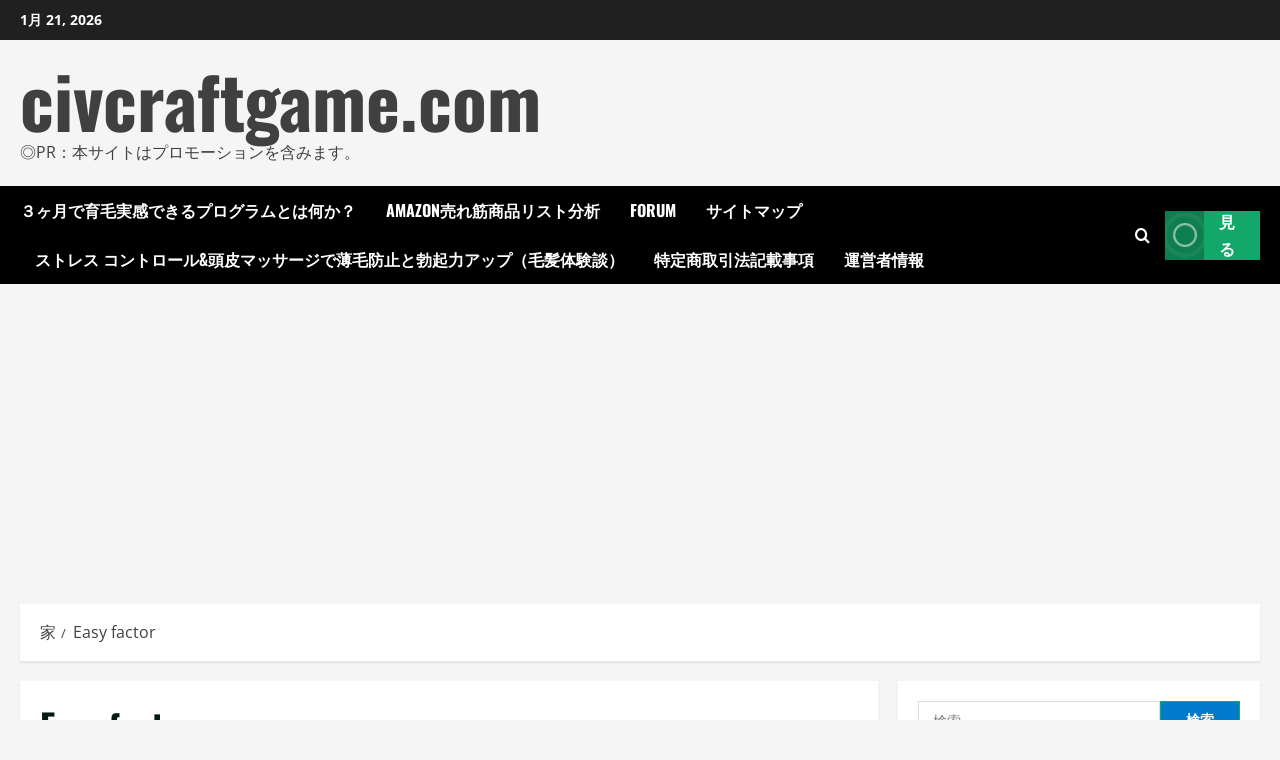

--- FILE ---
content_type: text/html; charset=UTF-8
request_url: https://civcraftgame.com/category/easy-factor/
body_size: 38606
content:
<!doctype html>
<html lang="ja">

<head>
  <meta charset="UTF-8">
  <meta name="viewport" content="width=device-width, initial-scale=1">
  <link rel="profile" href="https://gmpg.org/xfn/11">

  <meta name='robots' content='index, follow, max-image-preview:large, max-snippet:-1, max-video-preview:-1' />
<link rel='preload' href='https://civcraftgame.com/wp-content/themes/morenews/assets/fonts/oswald/oswald-regular.woff2' as='font' type='font/woff2' crossorigin='anonymous'>
<link rel='preload' href='https://civcraftgame.com/wp-content/themes/morenews/assets/fonts/oswald/oswald-700.woff2' as='font' type='font/woff2' crossorigin='anonymous'>
<link rel='preload' href='https://civcraftgame.com/wp-content/themes/morenews/assets/fonts/open-sans/open-sans-regular.woff2' as='font' type='font/woff2' crossorigin='anonymous'>
<link rel='preload' href='https://civcraftgame.com/wp-content/themes/morenews/assets/fonts/open-sans/open-sans-700.woff2' as='font' type='font/woff2' crossorigin='anonymous'>

	<!-- This site is optimized with the Yoast SEO plugin v25.7 - https://yoast.com/wordpress/plugins/seo/ -->
	<title>Easy factor Archives - civcraftgame.com</title>
	<link rel="canonical" href="https://civcraftgame.com/category/easy-factor/" />
	<meta property="og:locale" content="ja_JP" />
	<meta property="og:type" content="article" />
	<meta property="og:title" content="Easy factor Archives - civcraftgame.com" />
	<meta property="og:url" content="https://civcraftgame.com/category/easy-factor/" />
	<meta property="og:site_name" content="civcraftgame.com" />
	<meta name="twitter:card" content="summary_large_image" />
	<script type="application/ld+json" class="yoast-schema-graph">{"@context":"https://schema.org","@graph":[{"@type":"CollectionPage","@id":"https://civcraftgame.com/category/easy-factor/","url":"https://civcraftgame.com/category/easy-factor/","name":"Easy factor Archives - civcraftgame.com","isPartOf":{"@id":"https://civcraftgame.com/#website"},"primaryImageOfPage":{"@id":"https://civcraftgame.com/category/easy-factor/#primaryimage"},"image":{"@id":"https://civcraftgame.com/category/easy-factor/#primaryimage"},"thumbnailUrl":"https://civcraftgame.com/wp-content/uploads/2023/12/easyfactor001.png","breadcrumb":{"@id":"https://civcraftgame.com/category/easy-factor/#breadcrumb"},"inLanguage":"ja"},{"@type":"ImageObject","inLanguage":"ja","@id":"https://civcraftgame.com/category/easy-factor/#primaryimage","url":"https://civcraftgame.com/wp-content/uploads/2023/12/easyfactor001.png","contentUrl":"https://civcraftgame.com/wp-content/uploads/2023/12/easyfactor001.png","width":600,"height":500},{"@type":"BreadcrumbList","@id":"https://civcraftgame.com/category/easy-factor/#breadcrumb","itemListElement":[{"@type":"ListItem","position":1,"name":"Home","item":"https://civcraftgame.com/"},{"@type":"ListItem","position":2,"name":"Easy factor"}]},{"@type":"WebSite","@id":"https://civcraftgame.com/#website","url":"https://civcraftgame.com/","name":"civcraftgame.com","description":"◎PR：本サイトはプロモーションを含みます。","potentialAction":[{"@type":"SearchAction","target":{"@type":"EntryPoint","urlTemplate":"https://civcraftgame.com/?s={search_term_string}"},"query-input":{"@type":"PropertyValueSpecification","valueRequired":true,"valueName":"search_term_string"}}],"inLanguage":"ja"}]}</script>
	<!-- / Yoast SEO plugin. -->


<link rel='preconnect' href='https://fonts.googleapis.com' />
<link rel='preconnect' href='https://fonts.gstatic.com' />
<link rel="alternate" type="application/rss+xml" title="civcraftgame.com &raquo; フィード" href="https://civcraftgame.com/feed/" />
<link rel="alternate" type="application/rss+xml" title="civcraftgame.com &raquo; コメントフィード" href="https://civcraftgame.com/comments/feed/" />
<link rel="alternate" type="application/rss+xml" title="civcraftgame.com &raquo; Easy factor カテゴリーのフィード" href="https://civcraftgame.com/category/easy-factor/feed/" />
<style id='wp-img-auto-sizes-contain-inline-css' type='text/css'>
img:is([sizes=auto i],[sizes^="auto," i]){contain-intrinsic-size:3000px 1500px}
/*# sourceURL=wp-img-auto-sizes-contain-inline-css */
</style>
<style id='wp-emoji-styles-inline-css' type='text/css'>

	img.wp-smiley, img.emoji {
		display: inline !important;
		border: none !important;
		box-shadow: none !important;
		height: 1em !important;
		width: 1em !important;
		margin: 0 0.07em !important;
		vertical-align: -0.1em !important;
		background: none !important;
		padding: 0 !important;
	}
/*# sourceURL=wp-emoji-styles-inline-css */
</style>
<style id='wp-block-library-inline-css' type='text/css'>
:root{--wp-block-synced-color:#7a00df;--wp-block-synced-color--rgb:122,0,223;--wp-bound-block-color:var(--wp-block-synced-color);--wp-editor-canvas-background:#ddd;--wp-admin-theme-color:#007cba;--wp-admin-theme-color--rgb:0,124,186;--wp-admin-theme-color-darker-10:#006ba1;--wp-admin-theme-color-darker-10--rgb:0,107,160.5;--wp-admin-theme-color-darker-20:#005a87;--wp-admin-theme-color-darker-20--rgb:0,90,135;--wp-admin-border-width-focus:2px}@media (min-resolution:192dpi){:root{--wp-admin-border-width-focus:1.5px}}.wp-element-button{cursor:pointer}:root .has-very-light-gray-background-color{background-color:#eee}:root .has-very-dark-gray-background-color{background-color:#313131}:root .has-very-light-gray-color{color:#eee}:root .has-very-dark-gray-color{color:#313131}:root .has-vivid-green-cyan-to-vivid-cyan-blue-gradient-background{background:linear-gradient(135deg,#00d084,#0693e3)}:root .has-purple-crush-gradient-background{background:linear-gradient(135deg,#34e2e4,#4721fb 50%,#ab1dfe)}:root .has-hazy-dawn-gradient-background{background:linear-gradient(135deg,#faaca8,#dad0ec)}:root .has-subdued-olive-gradient-background{background:linear-gradient(135deg,#fafae1,#67a671)}:root .has-atomic-cream-gradient-background{background:linear-gradient(135deg,#fdd79a,#004a59)}:root .has-nightshade-gradient-background{background:linear-gradient(135deg,#330968,#31cdcf)}:root .has-midnight-gradient-background{background:linear-gradient(135deg,#020381,#2874fc)}:root{--wp--preset--font-size--normal:16px;--wp--preset--font-size--huge:42px}.has-regular-font-size{font-size:1em}.has-larger-font-size{font-size:2.625em}.has-normal-font-size{font-size:var(--wp--preset--font-size--normal)}.has-huge-font-size{font-size:var(--wp--preset--font-size--huge)}.has-text-align-center{text-align:center}.has-text-align-left{text-align:left}.has-text-align-right{text-align:right}.has-fit-text{white-space:nowrap!important}#end-resizable-editor-section{display:none}.aligncenter{clear:both}.items-justified-left{justify-content:flex-start}.items-justified-center{justify-content:center}.items-justified-right{justify-content:flex-end}.items-justified-space-between{justify-content:space-between}.screen-reader-text{border:0;clip-path:inset(50%);height:1px;margin:-1px;overflow:hidden;padding:0;position:absolute;width:1px;word-wrap:normal!important}.screen-reader-text:focus{background-color:#ddd;clip-path:none;color:#444;display:block;font-size:1em;height:auto;left:5px;line-height:normal;padding:15px 23px 14px;text-decoration:none;top:5px;width:auto;z-index:100000}html :where(.has-border-color){border-style:solid}html :where([style*=border-top-color]){border-top-style:solid}html :where([style*=border-right-color]){border-right-style:solid}html :where([style*=border-bottom-color]){border-bottom-style:solid}html :where([style*=border-left-color]){border-left-style:solid}html :where([style*=border-width]){border-style:solid}html :where([style*=border-top-width]){border-top-style:solid}html :where([style*=border-right-width]){border-right-style:solid}html :where([style*=border-bottom-width]){border-bottom-style:solid}html :where([style*=border-left-width]){border-left-style:solid}html :where(img[class*=wp-image-]){height:auto;max-width:100%}:where(figure){margin:0 0 1em}html :where(.is-position-sticky){--wp-admin--admin-bar--position-offset:var(--wp-admin--admin-bar--height,0px)}@media screen and (max-width:600px){html :where(.is-position-sticky){--wp-admin--admin-bar--position-offset:0px}}

/*# sourceURL=wp-block-library-inline-css */
</style><style id='global-styles-inline-css' type='text/css'>
:root{--wp--preset--aspect-ratio--square: 1;--wp--preset--aspect-ratio--4-3: 4/3;--wp--preset--aspect-ratio--3-4: 3/4;--wp--preset--aspect-ratio--3-2: 3/2;--wp--preset--aspect-ratio--2-3: 2/3;--wp--preset--aspect-ratio--16-9: 16/9;--wp--preset--aspect-ratio--9-16: 9/16;--wp--preset--color--black: #000000;--wp--preset--color--cyan-bluish-gray: #abb8c3;--wp--preset--color--white: #ffffff;--wp--preset--color--pale-pink: #f78da7;--wp--preset--color--vivid-red: #cf2e2e;--wp--preset--color--luminous-vivid-orange: #ff6900;--wp--preset--color--luminous-vivid-amber: #fcb900;--wp--preset--color--light-green-cyan: #7bdcb5;--wp--preset--color--vivid-green-cyan: #00d084;--wp--preset--color--pale-cyan-blue: #8ed1fc;--wp--preset--color--vivid-cyan-blue: #0693e3;--wp--preset--color--vivid-purple: #9b51e0;--wp--preset--gradient--vivid-cyan-blue-to-vivid-purple: linear-gradient(135deg,rgb(6,147,227) 0%,rgb(155,81,224) 100%);--wp--preset--gradient--light-green-cyan-to-vivid-green-cyan: linear-gradient(135deg,rgb(122,220,180) 0%,rgb(0,208,130) 100%);--wp--preset--gradient--luminous-vivid-amber-to-luminous-vivid-orange: linear-gradient(135deg,rgb(252,185,0) 0%,rgb(255,105,0) 100%);--wp--preset--gradient--luminous-vivid-orange-to-vivid-red: linear-gradient(135deg,rgb(255,105,0) 0%,rgb(207,46,46) 100%);--wp--preset--gradient--very-light-gray-to-cyan-bluish-gray: linear-gradient(135deg,rgb(238,238,238) 0%,rgb(169,184,195) 100%);--wp--preset--gradient--cool-to-warm-spectrum: linear-gradient(135deg,rgb(74,234,220) 0%,rgb(151,120,209) 20%,rgb(207,42,186) 40%,rgb(238,44,130) 60%,rgb(251,105,98) 80%,rgb(254,248,76) 100%);--wp--preset--gradient--blush-light-purple: linear-gradient(135deg,rgb(255,206,236) 0%,rgb(152,150,240) 100%);--wp--preset--gradient--blush-bordeaux: linear-gradient(135deg,rgb(254,205,165) 0%,rgb(254,45,45) 50%,rgb(107,0,62) 100%);--wp--preset--gradient--luminous-dusk: linear-gradient(135deg,rgb(255,203,112) 0%,rgb(199,81,192) 50%,rgb(65,88,208) 100%);--wp--preset--gradient--pale-ocean: linear-gradient(135deg,rgb(255,245,203) 0%,rgb(182,227,212) 50%,rgb(51,167,181) 100%);--wp--preset--gradient--electric-grass: linear-gradient(135deg,rgb(202,248,128) 0%,rgb(113,206,126) 100%);--wp--preset--gradient--midnight: linear-gradient(135deg,rgb(2,3,129) 0%,rgb(40,116,252) 100%);--wp--preset--font-size--small: 13px;--wp--preset--font-size--medium: 20px;--wp--preset--font-size--large: 36px;--wp--preset--font-size--x-large: 42px;--wp--preset--spacing--20: 0.44rem;--wp--preset--spacing--30: 0.67rem;--wp--preset--spacing--40: 1rem;--wp--preset--spacing--50: 1.5rem;--wp--preset--spacing--60: 2.25rem;--wp--preset--spacing--70: 3.38rem;--wp--preset--spacing--80: 5.06rem;--wp--preset--shadow--natural: 6px 6px 9px rgba(0, 0, 0, 0.2);--wp--preset--shadow--deep: 12px 12px 50px rgba(0, 0, 0, 0.4);--wp--preset--shadow--sharp: 6px 6px 0px rgba(0, 0, 0, 0.2);--wp--preset--shadow--outlined: 6px 6px 0px -3px rgb(255, 255, 255), 6px 6px rgb(0, 0, 0);--wp--preset--shadow--crisp: 6px 6px 0px rgb(0, 0, 0);}:root { --wp--style--global--content-size: 740px;--wp--style--global--wide-size: 1300px; }:where(body) { margin: 0; }.wp-site-blocks > .alignleft { float: left; margin-right: 2em; }.wp-site-blocks > .alignright { float: right; margin-left: 2em; }.wp-site-blocks > .aligncenter { justify-content: center; margin-left: auto; margin-right: auto; }:where(.wp-site-blocks) > * { margin-block-start: 24px; margin-block-end: 0; }:where(.wp-site-blocks) > :first-child { margin-block-start: 0; }:where(.wp-site-blocks) > :last-child { margin-block-end: 0; }:root { --wp--style--block-gap: 24px; }:root :where(.is-layout-flow) > :first-child{margin-block-start: 0;}:root :where(.is-layout-flow) > :last-child{margin-block-end: 0;}:root :where(.is-layout-flow) > *{margin-block-start: 24px;margin-block-end: 0;}:root :where(.is-layout-constrained) > :first-child{margin-block-start: 0;}:root :where(.is-layout-constrained) > :last-child{margin-block-end: 0;}:root :where(.is-layout-constrained) > *{margin-block-start: 24px;margin-block-end: 0;}:root :where(.is-layout-flex){gap: 24px;}:root :where(.is-layout-grid){gap: 24px;}.is-layout-flow > .alignleft{float: left;margin-inline-start: 0;margin-inline-end: 2em;}.is-layout-flow > .alignright{float: right;margin-inline-start: 2em;margin-inline-end: 0;}.is-layout-flow > .aligncenter{margin-left: auto !important;margin-right: auto !important;}.is-layout-constrained > .alignleft{float: left;margin-inline-start: 0;margin-inline-end: 2em;}.is-layout-constrained > .alignright{float: right;margin-inline-start: 2em;margin-inline-end: 0;}.is-layout-constrained > .aligncenter{margin-left: auto !important;margin-right: auto !important;}.is-layout-constrained > :where(:not(.alignleft):not(.alignright):not(.alignfull)){max-width: var(--wp--style--global--content-size);margin-left: auto !important;margin-right: auto !important;}.is-layout-constrained > .alignwide{max-width: var(--wp--style--global--wide-size);}body .is-layout-flex{display: flex;}.is-layout-flex{flex-wrap: wrap;align-items: center;}.is-layout-flex > :is(*, div){margin: 0;}body .is-layout-grid{display: grid;}.is-layout-grid > :is(*, div){margin: 0;}body{padding-top: 0px;padding-right: 0px;padding-bottom: 0px;padding-left: 0px;}a:where(:not(.wp-element-button)){text-decoration: none;}:root :where(.wp-element-button, .wp-block-button__link){background-color: #32373c;border-width: 0;color: #fff;font-family: inherit;font-size: inherit;font-style: inherit;font-weight: inherit;letter-spacing: inherit;line-height: inherit;padding-top: calc(0.667em + 2px);padding-right: calc(1.333em + 2px);padding-bottom: calc(0.667em + 2px);padding-left: calc(1.333em + 2px);text-decoration: none;text-transform: inherit;}.has-black-color{color: var(--wp--preset--color--black) !important;}.has-cyan-bluish-gray-color{color: var(--wp--preset--color--cyan-bluish-gray) !important;}.has-white-color{color: var(--wp--preset--color--white) !important;}.has-pale-pink-color{color: var(--wp--preset--color--pale-pink) !important;}.has-vivid-red-color{color: var(--wp--preset--color--vivid-red) !important;}.has-luminous-vivid-orange-color{color: var(--wp--preset--color--luminous-vivid-orange) !important;}.has-luminous-vivid-amber-color{color: var(--wp--preset--color--luminous-vivid-amber) !important;}.has-light-green-cyan-color{color: var(--wp--preset--color--light-green-cyan) !important;}.has-vivid-green-cyan-color{color: var(--wp--preset--color--vivid-green-cyan) !important;}.has-pale-cyan-blue-color{color: var(--wp--preset--color--pale-cyan-blue) !important;}.has-vivid-cyan-blue-color{color: var(--wp--preset--color--vivid-cyan-blue) !important;}.has-vivid-purple-color{color: var(--wp--preset--color--vivid-purple) !important;}.has-black-background-color{background-color: var(--wp--preset--color--black) !important;}.has-cyan-bluish-gray-background-color{background-color: var(--wp--preset--color--cyan-bluish-gray) !important;}.has-white-background-color{background-color: var(--wp--preset--color--white) !important;}.has-pale-pink-background-color{background-color: var(--wp--preset--color--pale-pink) !important;}.has-vivid-red-background-color{background-color: var(--wp--preset--color--vivid-red) !important;}.has-luminous-vivid-orange-background-color{background-color: var(--wp--preset--color--luminous-vivid-orange) !important;}.has-luminous-vivid-amber-background-color{background-color: var(--wp--preset--color--luminous-vivid-amber) !important;}.has-light-green-cyan-background-color{background-color: var(--wp--preset--color--light-green-cyan) !important;}.has-vivid-green-cyan-background-color{background-color: var(--wp--preset--color--vivid-green-cyan) !important;}.has-pale-cyan-blue-background-color{background-color: var(--wp--preset--color--pale-cyan-blue) !important;}.has-vivid-cyan-blue-background-color{background-color: var(--wp--preset--color--vivid-cyan-blue) !important;}.has-vivid-purple-background-color{background-color: var(--wp--preset--color--vivid-purple) !important;}.has-black-border-color{border-color: var(--wp--preset--color--black) !important;}.has-cyan-bluish-gray-border-color{border-color: var(--wp--preset--color--cyan-bluish-gray) !important;}.has-white-border-color{border-color: var(--wp--preset--color--white) !important;}.has-pale-pink-border-color{border-color: var(--wp--preset--color--pale-pink) !important;}.has-vivid-red-border-color{border-color: var(--wp--preset--color--vivid-red) !important;}.has-luminous-vivid-orange-border-color{border-color: var(--wp--preset--color--luminous-vivid-orange) !important;}.has-luminous-vivid-amber-border-color{border-color: var(--wp--preset--color--luminous-vivid-amber) !important;}.has-light-green-cyan-border-color{border-color: var(--wp--preset--color--light-green-cyan) !important;}.has-vivid-green-cyan-border-color{border-color: var(--wp--preset--color--vivid-green-cyan) !important;}.has-pale-cyan-blue-border-color{border-color: var(--wp--preset--color--pale-cyan-blue) !important;}.has-vivid-cyan-blue-border-color{border-color: var(--wp--preset--color--vivid-cyan-blue) !important;}.has-vivid-purple-border-color{border-color: var(--wp--preset--color--vivid-purple) !important;}.has-vivid-cyan-blue-to-vivid-purple-gradient-background{background: var(--wp--preset--gradient--vivid-cyan-blue-to-vivid-purple) !important;}.has-light-green-cyan-to-vivid-green-cyan-gradient-background{background: var(--wp--preset--gradient--light-green-cyan-to-vivid-green-cyan) !important;}.has-luminous-vivid-amber-to-luminous-vivid-orange-gradient-background{background: var(--wp--preset--gradient--luminous-vivid-amber-to-luminous-vivid-orange) !important;}.has-luminous-vivid-orange-to-vivid-red-gradient-background{background: var(--wp--preset--gradient--luminous-vivid-orange-to-vivid-red) !important;}.has-very-light-gray-to-cyan-bluish-gray-gradient-background{background: var(--wp--preset--gradient--very-light-gray-to-cyan-bluish-gray) !important;}.has-cool-to-warm-spectrum-gradient-background{background: var(--wp--preset--gradient--cool-to-warm-spectrum) !important;}.has-blush-light-purple-gradient-background{background: var(--wp--preset--gradient--blush-light-purple) !important;}.has-blush-bordeaux-gradient-background{background: var(--wp--preset--gradient--blush-bordeaux) !important;}.has-luminous-dusk-gradient-background{background: var(--wp--preset--gradient--luminous-dusk) !important;}.has-pale-ocean-gradient-background{background: var(--wp--preset--gradient--pale-ocean) !important;}.has-electric-grass-gradient-background{background: var(--wp--preset--gradient--electric-grass) !important;}.has-midnight-gradient-background{background: var(--wp--preset--gradient--midnight) !important;}.has-small-font-size{font-size: var(--wp--preset--font-size--small) !important;}.has-medium-font-size{font-size: var(--wp--preset--font-size--medium) !important;}.has-large-font-size{font-size: var(--wp--preset--font-size--large) !important;}.has-x-large-font-size{font-size: var(--wp--preset--font-size--x-large) !important;}
/*# sourceURL=global-styles-inline-css */
</style>

<link rel='stylesheet' id='mg-style-css' href='https://civcraftgame.com/wp-content/plugins/formget-contact-form/css/mg_popup.css?ver=6.9' type='text/css' media='all' />
<link rel='stylesheet' id='toc-screen-css' href='https://civcraftgame.com/wp-content/plugins/table-of-contents-plus/screen.min.css?ver=2411.1' type='text/css' media='all' />
<link rel='stylesheet' id='diypro-youtuner-post-css-css' href='https://civcraftgame.com/wp-content/plugins/youtuner/style/diypro_youtuner_post.css?ver=6.9' type='text/css' media='all' />
<link rel='stylesheet' id='yyi_rinker_stylesheet-css' href='https://civcraftgame.com/wp-content/plugins/yyi-rinker/css/style.css?v=1.11.1&#038;ver=6.9' type='text/css' media='all' />
<link rel='stylesheet' id='bootstrap-css' href='https://civcraftgame.com/wp-content/themes/morenews/assets/bootstrap/css/bootstrap.min.css?ver=1.0.0' type='text/css' media='all' />
<link rel='stylesheet' id='morenews-style-css' href='https://civcraftgame.com/wp-content/themes/morenews/style.min.css?ver=1.0.0' type='text/css' media='all' />
<style id='morenews-style-inline-css' type='text/css'>
body.aft-dark-mode #sidr,body.aft-dark-mode,body.aft-dark-mode.custom-background,body.aft-dark-mode #af-preloader{background-color:#000000;} body.aft-default-mode #sidr,body.aft-default-mode #af-preloader,body.aft-default-mode{background-color:#f5f5f5;} .frm_style_formidable-style.with_frm_style .frm_compact .frm_dropzone.dz-clickable .dz-message,.frm_style_formidable-style.with_frm_style input[type=submit],.frm_style_formidable-style.with_frm_style .frm_submit input[type=button],.frm_style_formidable-style.with_frm_style .frm_submit button,.frm_form_submit_style,.frm_style_formidable-style.with_frm_style .frm-edit-page-btn,.woocommerce #respond input#submit.disabled,.woocommerce #respond input#submit:disabled,.woocommerce #respond input#submit:disabled[disabled],.woocommerce a.button.disabled,.woocommerce a.button:disabled,.woocommerce a.button:disabled[disabled],.woocommerce button.button.disabled,.woocommerce button.button:disabled,.woocommerce button.button:disabled[disabled],.woocommerce input.button.disabled,.woocommerce input.button:disabled,.woocommerce input.button:disabled[disabled],.woocommerce #respond input#submit,.woocommerce a.button,.woocommerce button.button,.woocommerce input.button,.woocommerce #respond input#submit.alt,.woocommerce a.button.alt,.woocommerce button.button.alt,.woocommerce input.button.alt,.woocommerce-account .addresses .title .edit,:root .wc-block-featured-product__link :where(.wp-element-button,.wp-block-button__link),:root .wc-block-featured-category__link :where(.wp-element-button,.wp-block-button__link),hustle-button,button.wc-block-mini-cart__button,.wc-block-checkout .wp-block-button__link,.wp-block-button.wc-block-components-product-button .wp-block-button__link,.wc-block-grid__product-add-to-cart.wp-block-button .wp-block-button__link,body .wc-block-components-button,.wc-block-grid .wp-block-button__link,.woocommerce-notices-wrapper .button,body .woocommerce-notices-wrapper .button:hover,body.woocommerce .single_add_to_cart_button.button:hover,body.woocommerce a.button.add_to_cart_button:hover,.widget-title-fill-and-border .wp-block-search__label,.widget-title-fill-and-border .wp-block-group .wp-block-heading,.widget-title-fill-and-no-border .wp-block-search__label,.widget-title-fill-and-no-border .wp-block-group .wp-block-heading,.widget-title-fill-and-border .wp_post_author_widget .widget-title .header-after,.widget-title-fill-and-border .widget-title .heading-line,.widget-title-fill-and-border .aft-posts-tabs-panel .nav-tabs>li>a.active,.widget-title-fill-and-border .aft-main-banner-wrapper .widget-title .heading-line ,.widget-title-fill-and-no-border .wp_post_author_widget .widget-title .header-after,.widget-title-fill-and-no-border .widget-title .heading-line,.widget-title-fill-and-no-border .aft-posts-tabs-panel .nav-tabs>li>a.active,.widget-title-fill-and-no-border .aft-main-banner-wrapper .widget-title .heading-line,a.sidr-class-sidr-button-close,body.widget-title-border-bottom .header-after1 .heading-line-before,body.widget-title-border-bottom .widget-title .heading-line-before,.widget-title-border-center .wp-block-search__label::after,.widget-title-border-center .wp-block-group .wp-block-heading::after,.widget-title-border-center .wp_post_author_widget .widget-title .heading-line-before,.widget-title-border-center .aft-posts-tabs-panel .nav-tabs>li>a.active::after,.widget-title-border-center .wp_post_author_widget .widget-title .header-after::after,.widget-title-border-center .widget-title .heading-line-after,.widget-title-border-bottom .wp-block-search__label::after,.widget-title-border-bottom .wp-block-group .wp-block-heading::after,.widget-title-border-bottom .heading-line::before,.widget-title-border-bottom .wp-post-author-wrap .header-after::before,.widget-title-border-bottom .aft-posts-tabs-panel .nav-tabs>li>a.active span::after,.aft-dark-mode .is-style-fill a.wp-block-button__link:not(.has-background),.aft-default-mode .is-style-fill a.wp-block-button__link:not(.has-background),#reading-progress-bar,a.comment-reply-link,body.aft-default-mode .reply a,body.aft-dark-mode .reply a,.aft-popular-taxonomies-lists span::before ,#loader-wrapper div,span.heading-line::before,.wp-post-author-wrap .header-after::before,body.aft-dark-mode input[type="button"],body.aft-dark-mode input[type="reset"],body.aft-dark-mode input[type="submit"],body.aft-dark-mode .inner-suscribe input[type=submit],body.aft-default-mode input[type="button"],body.aft-default-mode input[type="reset"],body.aft-default-mode input[type="submit"],body.aft-default-mode .inner-suscribe input[type=submit],.woocommerce-product-search button[type="submit"],input.search-submit,.wp-block-search__button,.af-youtube-slider .af-video-wrap .af-bg-play i,.af-youtube-video-list .entry-header-yt-video-wrapper .af-yt-video-play i,.af-post-format i,body .btn-style1 a:visited,body .btn-style1 a,body .morenews-pagination .nav-links .page-numbers.current,body #scroll-up,button,a.author-button.primary,.morenews-reaction-button .reaction-percentage,h3.morenews-subtitle:after,body article.sticky .read-single:before,.aft-readmore-wrapper a.aft-readmore:hover,body.aft-dark-mode .aft-readmore-wrapper a.aft-readmore:hover,footer.site-footer .aft-readmore-wrapper a.aft-readmore:hover,.aft-readmore-wrapper a.aft-readmore:hover,body .trending-posts-vertical .trending-no{background-color:#12A86B;} div.wpforms-container-full button[type=submit]:hover,div.wpforms-container-full button[type=submit]:not(:hover):not(:active){background-color:#12A86B !important;} .grid-design-texts-over-image .aft-readmore-wrapper a.aft-readmore:hover,.aft-readmore-wrapper a.aft-readmore:hover,body.aft-dark-mode .aft-readmore-wrapper a.aft-readmore:hover,body.aft-default-mode .aft-readmore-wrapper a.aft-readmore:hover,a.author-button.primary,.morenews-post-badge,body.single .entry-header .aft-post-excerpt-and-meta .post-excerpt,body.aft-dark-mode.single span.tags-links a:hover,.morenews-pagination .nav-links .page-numbers.current,.aft-readmore-wrapper a.aft-readmore:hover,p.awpa-more-posts a:hover,.wp-post-author-meta .wp-post-author-meta-more-posts a.awpa-more-posts:hover{border-color:#12A86B;} body:not(.rtl) .aft-popular-taxonomies-lists span::after{border-left-color:#12A86B;} body.rtl .aft-popular-taxonomies-lists span::after{border-right-color:#12A86B;} .widget-title-fill-and-no-border .wp-block-search__label::after,.widget-title-fill-and-no-border .wp-block-group .wp-block-heading::after,.widget-title-fill-and-no-border .aft-posts-tabs-panel .nav-tabs>li a.active::after,.widget-title-fill-and-no-border .morenews-widget .widget-title::before,.widget-title-fill-and-no-border .morenews-customizer .widget-title::before{border-top-color:#12A86B;} .woocommerce div.product .woocommerce-tabs ul.tabs li.active,#scroll-up::after,.aft-dark-mode #loader,.aft-default-mode #loader{border-bottom-color:#12A86B;} footer.site-footer .wp-calendar-nav a:hover,footer.site-footer .wp-block-latest-comments__comment-meta a:hover,.aft-dark-mode .tagcloud a:hover,.aft-dark-mode .widget ul.menu >li a:hover,.aft-dark-mode .widget > ul > li a:hover,.banner-exclusive-posts-wrapper a:hover,.list-style .read-title h3 a:hover,.grid-design-default .read-title h3 a:hover,body.aft-dark-mode .banner-exclusive-posts-wrapper a:hover,body.aft-dark-mode .banner-exclusive-posts-wrapper a:visited:hover,body.aft-default-mode .banner-exclusive-posts-wrapper a:hover,body.aft-default-mode .banner-exclusive-posts-wrapper a:visited:hover,body.wp-post-author-meta .awpa-display-name a:hover,.widget_text a ,.post-description a:not(.aft-readmore),.post-description a:not(.aft-readmore):visited,.wp_post_author_widget .wp-post-author-meta .awpa-display-name a:hover,.wp-post-author-meta .wp-post-author-meta-more-posts a.awpa-more-posts:hover,body.aft-default-mode .af-breadcrumbs a:hover,body.aft-dark-mode .af-breadcrumbs a:hover,body .wp-block-latest-comments li.wp-block-latest-comments__comment a:hover,body .site-footer .color-pad .read-title h3 a:hover,body.aft-dark-mode #secondary .morenews-widget ul[class*="wp-block-"] a:hover,body.aft-dark-mode #secondary .morenews-widget ol[class*="wp-block-"] a:hover,body.aft-dark-mode a.post-edit-link:hover,body.aft-default-mode #secondary .morenews-widget ul[class*="wp-block-"] a:hover,body.aft-default-mode #secondary .morenews-widget ol[class*="wp-block-"] a:hover,body.aft-default-mode a.post-edit-link:hover,body.aft-default-mode #secondary .widget > ul > li a:hover,body.aft-default-mode footer.comment-meta a:hover,body.aft-dark-mode footer.comment-meta a:hover,body.aft-default-mode .comment-form a:hover,body.aft-dark-mode .comment-form a:hover,body.aft-dark-mode .entry-content > .wp-block-tag-cloud a:not(.has-text-color):hover,body.aft-default-mode .entry-content > .wp-block-tag-cloud a:not(.has-text-color):hover,body.aft-dark-mode .entry-content .wp-block-archives-list.wp-block-archives a:not(.has-text-color):hover,body.aft-default-mode .entry-content .wp-block-archives-list.wp-block-archives a:not(.has-text-color):hover,body.aft-dark-mode .entry-content .wp-block-latest-posts a:not(.has-text-color):hover,body.aft-dark-mode .entry-content .wp-block-categories-list.wp-block-categories a:not(.has-text-color):hover,body.aft-default-mode .entry-content .wp-block-latest-posts a:not(.has-text-color):hover,body.aft-default-mode .entry-content .wp-block-categories-list.wp-block-categories a:not(.has-text-color):hover,.aft-default-mode .wp-block-archives-list.wp-block-archives a:not(.has-text-color):hover,.aft-default-mode .wp-block-latest-posts a:not(.has-text-color):hover,.aft-default-mode .wp-block-categories-list.wp-block-categories a:not(.has-text-color):hover,.aft-default-mode .wp-block-latest-comments li.wp-block-latest-comments__comment a:hover,.aft-dark-mode .wp-block-archives-list.wp-block-archives a:not(.has-text-color):hover,.aft-dark-mode .wp-block-latest-posts a:not(.has-text-color):hover,.aft-dark-mode .wp-block-categories-list.wp-block-categories a:not(.has-text-color):hover,.aft-dark-mode .wp-block-latest-comments li.wp-block-latest-comments__comment a:hover,body.aft-dark-mode .morenews-pagination .nav-links a.page-numbers:hover,body.aft-default-mode .morenews-pagination .nav-links a.page-numbers:hover,body.aft-default-mode .aft-popular-taxonomies-lists ul li a:hover ,body.aft-dark-mode .aft-popular-taxonomies-lists ul li a:hover,body.aft-dark-mode .wp-calendar-nav a,body .entry-content > .wp-block-heading a:not(.has-link-color),body .entry-content > ul a,body .entry-content > ol a,body .entry-content > p a ,body.aft-default-mode p.logged-in-as a,body.aft-dark-mode p.logged-in-as a,body.aft-dark-mode .woocommerce-loop-product__title:hover,body.aft-default-mode .woocommerce-loop-product__title:hover,a:hover,p a,.stars a:active,.stars a:focus,.morenews-widget.widget_text a,a.author-website:hover,.author-box-content a.author-posts-link:hover,body .morenews-sponsor a,body .morenews-source a,body.aft-default-mode .wp-block-latest-comments li.wp-block-latest-comments__comment a:hover,body.aft-dark-mode .wp-block-latest-comments li.wp-block-latest-comments__comment a:hover,.entry-content .wp-block-latest-comments a:not(.has-text-color):hover,.wc-block-grid__product .wc-block-grid__product-link:focus,body.aft-default-mode .entry-content h1:not(.has-link-color):not(.wp-block-post-title) a,body.aft-default-mode .entry-content h2:not(.has-link-color):not(.wp-block-post-title) a,body.aft-default-mode .entry-content h3:not(.has-link-color):not(.wp-block-post-title) a,body.aft-default-mode .entry-content h4:not(.has-link-color):not(.wp-block-post-title) a,body.aft-default-mode .entry-content h5:not(.has-link-color):not(.wp-block-post-title) a,body.aft-default-mode .entry-content h6:not(.has-link-color):not(.wp-block-post-title) a,body.aft-dark-mode .entry-content h1:not(.has-link-color):not(.wp-block-post-title) a,body.aft-dark-mode .entry-content h2:not(.has-link-color):not(.wp-block-post-title) a,body.aft-dark-mode .entry-content h3:not(.has-link-color):not(.wp-block-post-title) a,body.aft-dark-mode .entry-content h4:not(.has-link-color):not(.wp-block-post-title) a,body.aft-dark-mode .entry-content h5:not(.has-link-color):not(.wp-block-post-title) a,body.aft-dark-mode .entry-content h6:not(.has-link-color):not(.wp-block-post-title) a,body.aft-default-mode .comment-content a,body.aft-dark-mode .comment-content a,body.aft-default-mode .post-excerpt a,body.aft-dark-mode .post-excerpt a,body.aft-default-mode .wp-block-tag-cloud a:hover,body.aft-default-mode .tagcloud a:hover,body.aft-default-mode.single span.tags-links a:hover,body.aft-default-mode p.awpa-more-posts a:hover,body.aft-default-mode p.awpa-website a:hover ,body.aft-default-mode .wp-post-author-meta h4 a:hover,body.aft-default-mode .widget ul.menu >li a:hover,body.aft-default-mode .widget > ul > li a:hover,body.aft-default-mode .nav-links a:hover,body.aft-default-mode ul.trail-items li a:hover,body.aft-dark-mode .wp-block-tag-cloud a:hover,body.aft-dark-mode .tagcloud a:hover,body.aft-dark-mode.single span.tags-links a:hover,body.aft-dark-mode p.awpa-more-posts a:hover,body.aft-dark-mode p.awpa-website a:hover ,body.aft-dark-mode .widget ul.menu >li a:hover,body.aft-dark-mode .nav-links a:hover,body.aft-dark-mode ul.trail-items li a:hover{color:#12A86B;} @media only screen and (min-width:992px){body.aft-default-mode .morenews-header .main-navigation .menu-desktop > ul > li:hover > a:before,body.aft-default-mode .morenews-header .main-navigation .menu-desktop > ul > li.current-menu-item > a:before{background-color:#12A86B;} } .woocommerce-product-search button[type="submit"],input.search-submit{background-color:#12A86B;} .aft-dark-mode .entry-content a:hover,.aft-dark-mode .entry-content a:focus,.aft-dark-mode .entry-content a:active,.wp-calendar-nav a,#wp-calendar tbody td a,body.aft-dark-mode #wp-calendar tbody td#today,body.aft-default-mode #wp-calendar tbody td#today,body.aft-default-mode .entry-content > .wp-block-heading a:not(.has-link-color),body.aft-dark-mode .entry-content > .wp-block-heading a:not(.has-link-color),body .entry-content > ul a,body .entry-content > ul a:visited,body .entry-content > ol a,body .entry-content > ol a:visited,body .entry-content > p a,body .entry-content > p a:visited{color:#12A86B;} .woocommerce-product-search button[type="submit"],input.search-submit,body.single span.tags-links a:hover,body .entry-content > .wp-block-heading a:not(.has-link-color),body .entry-content > ul a,body .entry-content > ul a:visited,body .entry-content > ol a,body .entry-content > ol a:visited,body .entry-content > p a,body .entry-content > p a:visited{border-color:#12A86B;} @media only screen and (min-width:993px){.main-navigation .menu-desktop > li.current-menu-item::after,.main-navigation .menu-desktop > ul > li.current-menu-item::after,.main-navigation .menu-desktop > li::after,.main-navigation .menu-desktop > ul > li::after{background-color:#12A86B;} } .site-branding .site-title{font-family:Oswald;} body,button,input,select,optgroup,.cat-links li a,.min-read,.af-social-contacts .social-widget-menu .screen-reader-text,textarea{font-family:Open Sans;} .wp-block-tag-cloud a,.tagcloud a,body span.hustle-title,.wp-block-blockspare-blockspare-tabs .bs-tabs-title-list li a.bs-tab-title,.navigation.post-navigation .nav-links a,div.custom-menu-link > a,.exclusive-posts .exclusive-now span,.aft-popular-taxonomies-lists span,.exclusive-posts a,.aft-posts-tabs-panel .nav-tabs>li>a,.widget-title-border-bottom .aft-posts-tabs-panel .nav-tabs>li>a,.nav-tabs>li,.widget ul ul li,.widget ul.menu >li ,.widget > ul > li,.wp-block-search__label,.wp-block-latest-posts.wp-block-latest-posts__list li,.wp-block-latest-comments li.wp-block-latest-comments__comment,.wp-block-group ul li a,.main-navigation ul li a,h1,h2,h3,h4,h5,h6{font-family:Oswald;} .container-wrapper .elementor{max-width:100%;} .full-width-content .elementor-section-stretched,.align-content-left .elementor-section-stretched,.align-content-right .elementor-section-stretched{max-width:100%;left:0 !important;}
/*# sourceURL=morenews-style-inline-css */
</style>
<link rel='stylesheet' id='newsgame-css' href='https://civcraftgame.com/wp-content/themes/newsgame/style.css?ver=1.0.0' type='text/css' media='all' />
<link rel='stylesheet' id='aft-icons-css' href='https://civcraftgame.com/wp-content/themes/morenews/assets/icons/style.css?ver=6.9' type='text/css' media='all' />
<link rel='stylesheet' id='slick-css' href='https://civcraftgame.com/wp-content/themes/morenews/assets/slick/css/slick.min.css?ver=6.9' type='text/css' media='all' />
<link rel='stylesheet' id='sidr-css' href='https://civcraftgame.com/wp-content/themes/morenews/assets/sidr/css/jquery.sidr.dark.css?ver=6.9' type='text/css' media='all' />
<link rel='stylesheet' id='magnific-popup-css' href='https://civcraftgame.com/wp-content/themes/morenews/assets/magnific-popup/magnific-popup.css?ver=6.9' type='text/css' media='all' />
<link rel='stylesheet' id='wp-associate-post-r2-css' href='https://civcraftgame.com/wp-content/plugins/wp-associate-post-r2/css/skin-standard.css?ver=5.0.0' type='text/css' media='all' />
<script type="text/javascript" src="https://civcraftgame.com/wp-includes/js/jquery/jquery.min.js?ver=3.7.1" id="jquery-core-js"></script>
<script type="text/javascript" src="https://civcraftgame.com/wp-includes/js/jquery/jquery-migrate.min.js?ver=3.4.1" id="jquery-migrate-js"></script>
<script type="text/javascript" id="mg-front-js-extra">
/* <![CDATA[ */
var mg = {"ajaxurl":"https://civcraftgame.com/wp-admin/admin-ajax.php","imgurl":"https://civcraftgame.com/wp-content/plugins/formget-contact-form/image/mailget.png","mg_nonce":"b12c6025f4"};
//# sourceURL=mg-front-js-extra
/* ]]> */
</script>
<script type="text/javascript" src="https://civcraftgame.com/wp-content/plugins/formget-contact-form/js/mg_front.js?ver=6.9" id="mg-front-js"></script>
<script type="text/javascript" src="https://civcraftgame.com/wp-content/themes/morenews/assets/jquery.cookie.js?ver=6.9" id="jquery-cookie-js"></script>
<script type="text/javascript" src="https://civcraftgame.com/wp-content/themes/morenews/assets/background-script.js?ver=1.0.0" id="morenews-background-script-js"></script>
<link rel="https://api.w.org/" href="https://civcraftgame.com/wp-json/" /><link rel="alternate" title="JSON" type="application/json" href="https://civcraftgame.com/wp-json/wp/v2/categories/3099" /><link rel="EditURI" type="application/rsd+xml" title="RSD" href="https://civcraftgame.com/xmlrpc.php?rsd" />
<meta name="generator" content="WordPress 6.9" />

<link rel="stylesheet" href="https://civcraftgame.com/wp-content/plugins/count-per-day/counter.css" type="text/css" />
<style>
.yyi-rinker-images {
    display: flex;
    justify-content: center;
    align-items: center;
    position: relative;

}
div.yyi-rinker-image img.yyi-rinker-main-img.hidden {
    display: none;
}

.yyi-rinker-images-arrow {
    cursor: pointer;
    position: absolute;
    top: 50%;
    display: block;
    margin-top: -11px;
    opacity: 0.6;
    width: 22px;
}

.yyi-rinker-images-arrow-left{
    left: -10px;
}
.yyi-rinker-images-arrow-right{
    right: -10px;
}

.yyi-rinker-images-arrow-left.hidden {
    display: none;
}

.yyi-rinker-images-arrow-right.hidden {
    display: none;
}
div.yyi-rinker-contents.yyi-rinker-design-tate  div.yyi-rinker-box{
    flex-direction: column;
}

div.yyi-rinker-contents.yyi-rinker-design-slim div.yyi-rinker-box .yyi-rinker-links {
    flex-direction: column;
}

div.yyi-rinker-contents.yyi-rinker-design-slim div.yyi-rinker-info {
    width: 100%;
}

div.yyi-rinker-contents.yyi-rinker-design-slim .yyi-rinker-title {
    text-align: center;
}

div.yyi-rinker-contents.yyi-rinker-design-slim .yyi-rinker-links {
    text-align: center;
}
div.yyi-rinker-contents.yyi-rinker-design-slim .yyi-rinker-image {
    margin: auto;
}

div.yyi-rinker-contents.yyi-rinker-design-slim div.yyi-rinker-info ul.yyi-rinker-links li {
	align-self: stretch;
}
div.yyi-rinker-contents.yyi-rinker-design-slim div.yyi-rinker-box div.yyi-rinker-info {
	padding: 0;
}
div.yyi-rinker-contents.yyi-rinker-design-slim div.yyi-rinker-box {
	flex-direction: column;
	padding: 14px 5px 0;
}

.yyi-rinker-design-slim div.yyi-rinker-box div.yyi-rinker-info {
	text-align: center;
}

.yyi-rinker-design-slim div.price-box span.price {
	display: block;
}

div.yyi-rinker-contents.yyi-rinker-design-slim div.yyi-rinker-info div.yyi-rinker-title a{
	font-size:16px;
}

div.yyi-rinker-contents.yyi-rinker-design-slim ul.yyi-rinker-links li.amazonkindlelink:before,  div.yyi-rinker-contents.yyi-rinker-design-slim ul.yyi-rinker-links li.amazonlink:before,  div.yyi-rinker-contents.yyi-rinker-design-slim ul.yyi-rinker-links li.rakutenlink:before, div.yyi-rinker-contents.yyi-rinker-design-slim ul.yyi-rinker-links li.yahoolink:before, div.yyi-rinker-contents.yyi-rinker-design-slim ul.yyi-rinker-links li.mercarilink:before {
	font-size:12px;
}

div.yyi-rinker-contents.yyi-rinker-design-slim ul.yyi-rinker-links li a {
	font-size: 13px;
}
.entry-content ul.yyi-rinker-links li {
	padding: 0;
}

div.yyi-rinker-contents .yyi-rinker-attention.attention_desing_right_ribbon {
    width: 89px;
    height: 91px;
    position: absolute;
    top: -1px;
    right: -1px;
    left: auto;
    overflow: hidden;
}

div.yyi-rinker-contents .yyi-rinker-attention.attention_desing_right_ribbon span {
    display: inline-block;
    width: 146px;
    position: absolute;
    padding: 4px 0;
    left: -13px;
    top: 12px;
    text-align: center;
    font-size: 12px;
    line-height: 24px;
    -webkit-transform: rotate(45deg);
    transform: rotate(45deg);
    box-shadow: 0 1px 3px rgba(0, 0, 0, 0.2);
}

div.yyi-rinker-contents .yyi-rinker-attention.attention_desing_right_ribbon {
    background: none;
}
.yyi-rinker-attention.attention_desing_right_ribbon .yyi-rinker-attention-after,
.yyi-rinker-attention.attention_desing_right_ribbon .yyi-rinker-attention-before{
display:none;
}
div.yyi-rinker-use-right_ribbon div.yyi-rinker-title {
    margin-right: 2rem;
}

				</style>    <style type="text/css">
            .site-title a,
      .site-header .site-branding .site-title a:visited,
      .site-header .site-branding .site-title a:hover,
      .site-description {
        color: #404040;
      }

      body.aft-dark-mode .site-title a,
      body.aft-dark-mode .site-header .site-branding .site-title a:visited,
      body.aft-dark-mode .site-header .site-branding .site-title a:hover,
      body.aft-dark-mode .site-description {
        color: #ffffff;
      }

      .header-layout-3 .site-header .site-branding .site-title,
      .site-branding .site-title {
        font-size: 72px;
      }

      @media only screen and (max-width: 640px) {
        .site-branding .site-title {
          font-size: 2.75rem;

        }
      }

      /* @media only screen and (max-width: 375px) {
                    .site-branding .site-title {
                        font-size: 32px;

                    }
                } */

          </style>
<!-- ## NXS/OG ## --><!-- ## NXSOGTAGS ## --><!-- ## NXS/OG ## -->
</head>

<body data-rsssl=1 class="archive category category-easy-factor category-3099 wp-embed-responsive wp-theme-morenews wp-child-theme-newsgame hfeed  aft-sticky-header aft-default-mode aft-header-layout-side header-image-above widget-title-border-bottom default-content-layout align-content-left af-wide-layout">
  
  
  <div id="page" class="site af-whole-wrapper">
    <a class="skip-link screen-reader-text" href="#content">コンテンツにスキップします</a>

    
    <header id="masthead" class="header-layout-side morenews-header">
        <div class="top-header">
    <div class="container-wrapper">
      <div class="top-bar-flex">
        <div class="top-bar-left col-2">
          <div class="date-bar-left">
                  <span class="topbar-date">
        1月 21, 2026      </span>
              </div>
        </div>
        <div class="top-bar-right col-2">
          <div class="aft-small-social-menu">
                            </div>
        </div>
      </div>
    </div>
  </div>
<div class="af-middle-header " >
  <div class="container-wrapper">

        <div class="af-middle-container">
      <div class="logo">
            <div class="site-branding ">
              <p class="site-title font-family-1">
          <a href="https://civcraftgame.com/" class="site-title-anchor" rel="home">civcraftgame.com</a>
        </p>
      
              <p class="site-description">◎PR：本サイトはプロモーションを含みます。</p>
          </div>

          </div>
          </div>
  </div>
</div>
<div id="main-navigation-bar" class="af-bottom-header">
  <div class="container-wrapper">
    <div class="bottom-bar-flex">
      <div class="offcanvas-navigaiton">
                <div class="af-bottom-head-nav">
              <div class="navigation-container">
      <nav class="main-navigation clearfix">

        <span class="toggle-menu" aria-controls="primary-menu" aria-expanded="false">
          <a href="#" role="button" class="aft-void-menu" aria-expanded="false">
            <span class="screen-reader-text">
              プライマリメニュー            </span>
            <i class="ham"></i>
          </a>
        </span>


        <div id="primary-menu" class="menu"><ul>
<li class="page_item page-item-27868"><a href="https://civcraftgame.com/%ef%bc%93%e3%83%b6%e6%9c%88%e3%81%a7%e8%82%b2%e6%af%9b%e5%ae%9f%e6%84%9f%e3%81%a7%e3%81%8d%e3%82%8b%e3%83%97%e3%83%ad%e3%82%b0%e3%83%a9%e3%83%a0%e3%81%a8%e3%81%af%e4%bd%95%e3%81%8b%ef%bc%9f/">３ヶ月で育毛実感できるプログラムとは何か？</a></li>
<li class="page_item page-item-89636"><a href="https://civcraftgame.com/amazon-trend-analysis-202503/">Amazon売れ筋商品リスト分析</a></li>
<li class="page_item page-item-179"><a href="https://civcraftgame.com/community/">Forum</a></li>
<li class="page_item page-item-27864"><a href="https://civcraftgame.com/%e3%82%b5%e3%82%a4%e3%83%88%e3%83%9e%e3%83%83%e3%83%97/">サイトマップ</a></li>
<li class="page_item page-item-30347"><a href="https://civcraftgame.com/%e3%82%b9%e3%83%88%e3%83%ac%e3%82%b9-%e3%82%b3%e3%83%b3%e3%83%88%e3%83%ad%e3%83%bc%e3%83%ab%e3%81%a8%e9%a0%ad%e7%9a%ae%e3%83%9e%e3%83%83%e3%82%b5%e3%83%bc%e3%82%b8%e3%81%a7%e8%96%84%e6%af%9b-2/">ストレス コントロール&#038;頭皮マッサージで薄毛防止と勃起力アップ（毛髪体験談）</a></li>
<li class="page_item page-item-27866"><a href="https://civcraftgame.com/%e7%89%b9%e5%ae%9a%e5%95%86%e5%8f%96%e5%bc%95%e6%b3%95%e8%a8%98%e8%bc%89%e4%ba%8b%e9%a0%85/">特定商取引法記載事項</a></li>
<li class="page_item page-item-10"><a href="https://civcraftgame.com/manage/">運営者情報</a></li>
</ul></div>
      </nav>
    </div>


          </div>
      </div>
      <div class="search-watch">
                  <div class="af-search-wrap">
      <div class="search-overlay" aria-label="検索フォームを開きます">
        <a href="#" title="Search" class="search-icon" aria-label="検索フォームを開きます">
          <i class="fa fa-search"></i>
        </a>
        <div class="af-search-form">
          <form role="search" method="get" class="search-form" action="https://civcraftgame.com/">
				<label>
					<span class="screen-reader-text">検索:</span>
					<input type="search" class="search-field" placeholder="検索&hellip;" value="" name="s" />
				</label>
				<input type="submit" class="search-submit" value="検索" />
			</form>        </div>
      </div>
    </div>

                    <div class="custom-menu-link">
          <a href="#" aria-label="View 見る">

            
              <i class="fas fa-play"></i>
                        見る          </a>
        </div>
          
          </div>
    </div>
  </div>
</div>
    </header>

    <!-- end slider-section -->
  
                    <div class="aft-main-breadcrumb-wrapper container-wrapper">
              <div class="af-breadcrumbs font-family-1 color-pad">

      <div role="navigation" aria-label="パン粉" class="breadcrumb-trail breadcrumbs" itemprop="breadcrumb"><ul class="trail-items" itemscope itemtype="http://schema.org/BreadcrumbList"><meta name="numberOfItems" content="2" /><meta name="itemListOrder" content="Ascending" /><li itemprop="itemListElement" itemscope itemtype="http://schema.org/ListItem" class="trail-item trail-begin"><a href="https://civcraftgame.com/" rel="home" itemprop="item"><span itemprop="name">家</span></a><meta itemprop="position" content="1" /></li><li itemprop="itemListElement" itemscope itemtype="http://schema.org/ListItem" class="trail-item trail-end"><a href="https://civcraftgame.com/category/easy-factor/" itemprop="item"><span itemprop="name">Easy factor</span></a><meta itemprop="position" content="2" /></li></ul></div>
    </div>
          </div>
      
      <div id="content" class="container-wrapper">
          <div class="section-block-upper">
    <div id="primary" class="content-area">
        <main id="main" class="site-main">

            
                <header class="header-title-wrapper1 entry-header-details">
                    <h1 class="page-title">Easy factor</h1>                </header><!-- .header-title-wrapper -->
                        <div class="af-container-row aft-archive-wrapper morenews-customizer clearfix archive-layout-list">
        

        <article id="post-88078" class="latest-posts-list col-1 float-l pad archive-layout-list archive-image-left post-88078 post type-post status-publish format-standard has-post-thumbnail hentry category-easy-factor category-3098 tag-fintech tag-3096 tag-2273 tag-2276" >
            <div class="archive-list-post list-style">
        <div class="af-double-column list-style clearfix aft-list-show-image has-post-image">
      <div class="read-single color-pad">
        <div class="col-3 float-l pos-rel read-img read-bg-img">
          <a class="aft-post-image-link"
            href="https://civcraftgame.com/%e3%82%a4%e3%83%bc%e3%82%b8%e3%83%bc%e3%83%95%e3%82%a1%e3%82%af%e3%82%bf%e3%83%bceasy-factor/easy-factor-financial-solution1214/">イージーファクター(Easy Factor)：革新的ファクタリングサービス</a>
          <img width="600" height="500" src="https://civcraftgame.com/wp-content/uploads/2023/12/easyfactor001.png" class="attachment-medium_large size-medium_large wp-post-image" alt="easyfactor001" decoding="async" srcset="https://civcraftgame.com/wp-content/uploads/2023/12/easyfactor001.png 600w, https://civcraftgame.com/wp-content/uploads/2023/12/easyfactor001-300x250.png 300w" sizes="(max-width: 600px) 100vw, 600px" loading="lazy" />                                <div class="category-min-read-wrap af-cat-widget-carousel">
              <div class="post-format-and-min-read-wrap">
                                              </div>
              <div class="read-categories categories-inside-image">
                <ul class="cat-links"><li class="meta-category">
                             <a class="morenews-categories category-color-1" href="https://civcraftgame.com/category/easy-factor/" aria-label="Easy factor">
                                 Easy factor
                             </a>
                        </li><li class="meta-category">
                             <a class="morenews-categories category-color-1" href="https://civcraftgame.com/category/%e3%82%a4%e3%83%bc%e3%82%b8%e3%83%bc%e3%83%95%e3%82%a1%e3%82%af%e3%82%bf%e3%83%bc/" aria-label="イージーファクター">
                                 イージーファクター
                             </a>
                        </li><li class="meta-category">
                             <a class="morenews-categories category-color-1" href="https://civcraftgame.com/category/%e3%82%a4%e3%83%bc%e3%82%b8%e3%83%bc%e3%83%95%e3%82%a1%e3%82%af%e3%82%bf%e3%83%bceasy-factor/" aria-label="イージーファクター(Easy factor)">
                                 イージーファクター(Easy factor)
                             </a>
                        </li></ul>              </div>
            </div>
                  </div>
        <div class="col-66 float-l pad read-details color-tp-pad">
          
          <div class="read-title">
            <h3>
              <a href="https://civcraftgame.com/%e3%82%a4%e3%83%bc%e3%82%b8%e3%83%bc%e3%83%95%e3%82%a1%e3%82%af%e3%82%bf%e3%83%bceasy-factor/easy-factor-financial-solution1214/">イージーファクター(Easy Factor)：革新的ファクタリングサービス</a>
            </h3>
          </div>
                      <div class="post-item-metadata entry-meta author-links">
              


                            <span class="item-metadata posts-author byline">
                                            <i class="far fa-user-circle"></i>
                          <a href="https://civcraftgame.com/author/admin/">
              admin      </a>
                    </span>
            

                            <span class="item-metadata posts-date">
                    <i class="far fa-clock" aria-hidden="true"></i>
                    12月 13, 2023                </span>
            


                          </div>
          
                      <div class="read-descprition full-item-discription">
              <div class="post-description">
                イージーファクターはFinTechを駆使した革新的なファクタリングサービス。最短60分での資金化、業界最低水準の手数料でビジネスの資金調達をサポートします。<div class="aft-readmore-wrapper">
         <a href="https://civcraftgame.com/%e3%82%a4%e3%83%bc%e3%82%b8%e3%83%bc%e3%83%95%e3%82%a1%e3%82%af%e3%82%bf%e3%83%bceasy-factor/easy-factor-financial-solution1214/" class="aft-readmore" aria-label="イージーファクター(Easy Factor)：革新的ファクタリングサービスの詳細をご覧ください">
           続きを読む <span class="screen-reader-text">イージーファクター(Easy Factor)：革新的ファクタリングサービスの詳細をご覧ください</span>
         </a>
       </div>              </div>
            </div>
          
        </div>
      </div>
    </div>

    </div>









        </article>
    
                </div>
                <div class="col col-ten">
                <div class="morenews-pagination">
                                    </div>
            </div>
        </main><!-- #main -->

    </div><!-- #primary -->
        


<div id="secondary" class="sidebar-area sidebar-sticky-top">
        <aside class="widget-area color-pad">
            <div id="search-3" class="widget morenews-widget widget_search"><form role="search" method="get" class="search-form" action="https://civcraftgame.com/">
				<label>
					<span class="screen-reader-text">検索:</span>
					<input type="search" class="search-field" placeholder="検索&hellip;" value="" name="s" />
				</label>
				<input type="submit" class="search-submit" value="検索" />
			</form></div><div id="text-7" class="widget morenews-widget widget_text"><h2 class="widget-title widget-title-1"><span class="heading-line-before"></span><span class="heading-line">GA</span><span class="heading-line-after"></span></h2>			<div class="textwidget"><p><a href="https://px.a8.net/svt/ejp?a8mat=2HFI6G+A5K8IY+348+1C6TPD" rel="nofollow"><img loading="lazy" decoding="async" src="https://www25.a8.net/svt/bgt?aid=150209224614&amp;wid=004&amp;eno=01&amp;mid=s00000000404008094000&amp;mc=1" alt="" width="300" height="250" border="0" /><br />
</a></p>
<p><a href="https://px.a8.net/svt/ejp?a8mat=2HFI6G+A5K8IY+348+1BNBJM" rel="nofollow">ムームードメイン</a><a href="https://px.a8.net/svt/ejp?a8mat=2HFI6G+A5K8IY+348+1C6TPD" rel="nofollow"><br />
<img loading="lazy" decoding="async" src="https://www12.a8.net/0.gif?a8mat=2HFI6G+A5K8IY+348+1BNBJM" alt="" width="1" height="1" border="0" /></a></p>
<p>&nbsp;</p>
<p><a href="https://arecacatechu.jp/pikakichi-top10-books/"><img loading="lazy" decoding="async" class="alignnone size-medium wp-image-102242" src="https://arecacatechu.jp/wp-content/uploads/2025/12/pikakichi-9sousho5f29a38-4583-4d53-a8f7-0b6ef3443f28-300x300.jpg" sizes="auto, (max-width: 300px) 100vw, 300px" srcset="https://arecacatechu.jp/wp-content/uploads/2025/12/pikakichi-9sousho5f29a38-4583-4d53-a8f7-0b6ef3443f28-300x300.jpg 300w, https://arecacatechu.jp/wp-content/uploads/2025/12/pikakichi-9sousho5f29a38-4583-4d53-a8f7-0b6ef3443f28-150x150.jpg 150w, https://arecacatechu.jp/wp-content/uploads/2025/12/pikakichi-9sousho5f29a38-4583-4d53-a8f7-0b6ef3443f28-768x768.jpg 768w, https://arecacatechu.jp/wp-content/uploads/2025/12/pikakichi-9sousho5f29a38-4583-4d53-a8f7-0b6ef3443f28-350x350.jpg 350w, https://arecacatechu.jp/wp-content/uploads/2025/12/pikakichi-9sousho5f29a38-4583-4d53-a8f7-0b6ef3443f28.jpg 1024w" alt="" width="300" height="300" /></a></p>
<p><a href="https://accaii.com/pikakichi2015/script?ck1=1&amp;xno=230f19a3955dbb40&amp;tz=32400&amp;scr=1536.864.24&amp;inw=1299&amp;dpr=1.25&amp;ori=0&amp;tch=0&amp;geo=1&amp;nav=Mozilla%2F5.0%20(Windows%20NT%2010.0%3B%20Win64%3B%20x64)%20AppleWebKit%2F537.36%20(KHTML%2C%20like%20Gecko)%20Chrome%2F128.0.0.0%20Safari%2F537.36&amp;url=https%3A%2F%2Farecacatechu.jp%2F%25e7%25b7%258f%25e7%2590%2586%25e5%25a4%25a7%25e8%2587%25a3%25e3%2581%25ae%25e8%25b3%2587%25e8%25b3%25aa%2F&amp;ttl=%E7%B7%8F%E7%90%86%E5%A4%A7%E8%87%A3%E3%81%AE%E8%B3%87%E8%B3%AA%E3%81%AE%E5%AD%A6%E3%81%B3%EF%BC%9A%E3%83%AA%E3%83%BC%E3%83%80%E3%83%BC%E3%82%B7%E3%83%83%E3%83%97%E3%81%AE%E6%9C%AA%E6%9D%A5%E3%82%92%E5%88%87%E3%82%8A%E9%96%8B%E3%81%8F%E9%8D%B5%E3%81%8C%E3%81%93%E3%81%93%E3%81%AB%E3%81%82%E3%82%8B%EF%BC%81%20-%20arecacatechu.jp&amp;mile=230f19a3955dbb40.66cae9df.66d0d5eb.1b.11.24.0&amp;clk=https%3A%2F%2Fwww.amazon.co.jp%2Fs%3Fi%3Ddigital-text%26rh%3Dp_27%253A%25E3%2582%25B1%25E3%2583%25B3%25E3%2582%25B3%25E3%2582%25A6%2B%25E3%2583%2594%25E3%2582%25AB%25E3%2582%25AD%25E3%2583%2581%26s%3Drelevancerank%26text%3D%25E3%2582%25B1%25E3%2583%25B3%25E3%2582%25B3%25E3%2582%25A6%2B%25E3%2583%2594%25E3%2582%25AB%25E3%2582%25AD%25E3%2583%2581%26ref%3Ddp_byline_sr_ebooks_1&amp;lbl=Amazon%E3%83%AA%E3%83%B3%E3%82%AF&amp;now=1724962322237&amp;relay=on">ピカキチ叢書</a></p>
<p>↑↑↑↑↑↑↑↑↑↑↑↑↑</p>
<p>あなたの読みたい本がここにある！</p>
<p>g:</p>
<p><script async src="https://pagead2.googlesyndication.com/pagead/js/adsbygoogle.js?client=ca-pub-5650381684450614" crossorigin="anonymous"></script></p>
<p>a:</p>
<p><script src="//accaii.com/pikakichi2015/script.js" async="async"></script><noscript><br />
<img decoding="async" src="//accaii.com/pikakichi2015/script?guid=on" /><br />
</noscript></p>
</div>
		</div>
		<div id="recent-posts-2" class="widget morenews-widget widget_recent_entries">
		<h2 class="widget-title widget-title-1"><span class="heading-line-before"></span><span class="heading-line">最近の投稿</span><span class="heading-line-after"></span></h2>
		<ul>
											<li>
					<a href="https://civcraftgame.com/%e3%82%b9%e3%83%9e%e3%83%9b/pebblebee-imazing-perfect-security-20260110/">なくす不安と消える恐怖をゼロにする時代へ Pebblebee × iMazing で完成する「究極のスマホ防衛システム」完全ガイド</a>
									</li>
											<li>
					<a href="https://civcraftgame.com/%e3%82%a8%e3%82%a2%e3%83%88%e3%83%aa/overseas-tour-sale-guide-airtrip-asia-hawaii-20260109/">【海外ツアー完全ガイド】アジア最安1万円台＆ハワイ朝食付き割引まで網羅 ― “失敗せずに選ぶ”実践大全</a>
									</li>
											<li>
					<a href="https://civcraftgame.com/uncategorized/kaimaki-super-guide-warm-sleep-20251229/">かいまき（掻巻き）超完全ガイド｜“着る布団”で肩・首・足元の冷えを根こそぎ防ぐ！素材別おすすめ・選び方・洗い方・Q&amp;Aまで</a>
									</li>
											<li>
					<a href="https://civcraftgame.com/%e6%8e%9b%e3%81%91%e5%b8%83%e5%9b%a3/kakebuton-guide-20251228-thinsulate-down-allseason/">【最新版】掛け布団の選び方“完全攻略”｜シンサレート・羽毛・人工羽毛・調温・吸湿発熱…あなたの寝室に最適解を出す快眠ガイド</a>
									</li>
											<li>
					<a href="https://civcraftgame.com/%e3%82%a2%e3%82%b7%e3%82%b9%e3%83%88%e3%82%b9%e3%83%86%e3%83%83%e3%83%91%e3%83%bc/assist-stepper-guide-long-20251227/">【アシストステッパー】ハンドル付き・筋力アシスト・ツイスト・天然木まで徹底分類！室内で“足腰と体幹”を育てる選び方＆続け方ガイド</a>
									</li>
					</ul>

		</div><div id="countperday_popular_posts_widget-2" class="widget morenews-widget widget_countperday_popular_posts_widget"><h2 class="widget-title widget-title-1"><span class="heading-line-before"></span><span class="heading-line">Popular Posts</span><span class="heading-line-after"></span></h2><small>最も訪問者が多かった記事 10 件 (過去 28 日間)</small><ul class="cpd_front_list"><li><a href="https://civcraftgame.com?p=30315">「リニューアルイクオス・イクオスEXプラス」はブブカ,チャップアップ,ポリピュアEX(比較)を凌駕したのか？</a> <b>1796</b></li>
<li><a href="https://civcraftgame.com?p=33849">【DELISH MALL】日常のちょっとしたご褒美を実現するお取り寄せサイト</a> <b>611</b></li>
<li><a href="https://civcraftgame.com?p=84739">＜DLC＞ウェポンコーディネイト・レント（ライザのアトリエ 〜常闇の女王と秘密の隠れ家〜）</a> <b>572</b></li>
<li><a href="https://civcraftgame.com?p=82247">英雄伝説 空の軌跡 the 3rd</a> <b>490</b></li>
<li><a href="https://civcraftgame.com?p=179">Forum</a> <b>396</b></li>
<li><a href="https://civcraftgame.com?p=28013">育毛剤M-034エキス/比較＆ランキング・ブブカ、チャップアップだけじゃない、プランテルとイクオス、 海藻エキス（M-034エキス）配合育毛剤でミノキシジルと同等の育毛パワーを出す!</a> <b>388</b></li>
<li><a href="https://civcraftgame.com?p=85108">＜DLC＞ARCUSカバーセット（英雄伝説 閃の軌跡II）</a> <b>153</b></li>
<li><a href="https://civcraftgame.com?p=33320">容疑者が 人質を盾に 立てこもった！逮捕監禁容疑で逮捕？</a> <b>122</b></li>
<li><a href="https://civcraftgame.com?p=89821">【アシストステッパー】ハンドル付き・筋力アシスト・ツイスト・天然木まで徹底分類！室内で“足腰と体幹”を育てる選び方＆続け方ガイド</a> <b>103</b></li>
<li><a href="https://civcraftgame.com?p=475">増毛した髪の毛のメンテナンス方法と専門サロンに通う頻度について</a> <b>57</b></li>
</ul></div><div id="tag_cloud-2" class="widget morenews-widget widget_tag_cloud"><h2 class="widget-title widget-title-1"><span class="heading-line-before"></span><span class="heading-line">タグ</span><span class="heading-line-after"></span></h2><div class="tagcloud"><a href="https://civcraftgame.com/tag/%e3%82%a2%e3%82%a6%e3%83%88%e3%83%89%e3%82%a2/" class="tag-cloud-link tag-link-938 tag-link-position-1" style="font-size: 8.9333333333333pt;" aria-label="#アウトドア (17個の項目)">#アウトドア<span class="tag-link-count"> (17)</span></a>
<a href="https://civcraftgame.com/tag/405%e3%82%af%e3%83%ac%e3%83%b3%e3%82%b8%e3%83%b3%e3%82%b0%e3%82%b3%e3%83%b3%e3%83%87%e3%82%a3%e3%82%b7%e3%83%a7%e3%83%8a%e3%83%bc/" class="tag-cloud-link tag-link-685 tag-link-position-2" style="font-size: 10.177777777778pt;" aria-label="405クレンジングコンディショナー (21個の項目)">405クレンジングコンディショナー<span class="tag-link-count"> (21)</span></a>
<a href="https://civcraftgame.com/tag/ai%e8%8b%b1%e4%bc%9a%e8%a9%b1/" class="tag-cloud-link tag-link-2875 tag-link-position-3" style="font-size: 10.177777777778pt;" aria-label="AI英会話 (21個の項目)">AI英会話<span class="tag-link-count"> (21)</span></a>
<a href="https://civcraftgame.com/tag/dmm-games/" class="tag-cloud-link tag-link-1837 tag-link-position-4" style="font-size: 14.844444444444pt;" aria-label="DMM GAMES (43個の項目)">DMM GAMES<span class="tag-link-count"> (43)</span></a>
<a href="https://civcraftgame.com/tag/falcom/" class="tag-cloud-link tag-link-1876 tag-link-position-5" style="font-size: 10.177777777778pt;" aria-label="Falcom (21個の項目)">Falcom<span class="tag-link-count"> (21)</span></a>
<a href="https://civcraftgame.com/tag/immanitas-entertainment-gmbh/" class="tag-cloud-link tag-link-2040 tag-link-position-6" style="font-size: 18.111111111111pt;" aria-label="Immanitas Entertainment GmbH (69個の項目)">Immanitas Entertainment GmbH<span class="tag-link-count"> (69)</span></a>
<a href="https://civcraftgame.com/tag/macaron/" class="tag-cloud-link tag-link-2229 tag-link-position-7" style="font-size: 9.2444444444444pt;" aria-label="Macaron (18個の項目)">Macaron<span class="tag-link-count"> (18)</span></a>
<a href="https://civcraftgame.com/tag/nis-america/" class="tag-cloud-link tag-link-1942 tag-link-position-8" style="font-size: 8.9333333333333pt;" aria-label="NIS America (17個の項目)">NIS America<span class="tag-link-count"> (17)</span></a>
<a href="https://civcraftgame.com/tag/rijun/" class="tag-cloud-link tag-link-411 tag-link-position-9" style="font-size: 12.511111111111pt;" aria-label="RiJUN (30個の項目)">RiJUN<span class="tag-link-count"> (30)</span></a>
<a href="https://civcraftgame.com/tag/xseed-games/" class="tag-cloud-link tag-link-1945 tag-link-position-10" style="font-size: 9.2444444444444pt;" aria-label="XSEED Games (18個の項目)">XSEED Games<span class="tag-link-count"> (18)</span></a>
<a href="https://civcraftgame.com/tag/%e3%81%b5%e3%82%8f%e3%82%8a/" class="tag-cloud-link tag-link-1683 tag-link-position-11" style="font-size: 9.5555555555556pt;" aria-label="ふわり (19個の項目)">ふわり<span class="tag-link-count"> (19)</span></a>
<a href="https://civcraftgame.com/tag/%e3%81%b5%e3%82%8f%e5%a7%ab/" class="tag-cloud-link tag-link-1733 tag-link-position-12" style="font-size: 11.266666666667pt;" aria-label="ふわ姫 (25個の項目)">ふわ姫<span class="tag-link-count"> (25)</span></a>
<a href="https://civcraftgame.com/tag/%e3%82%a2%e3%82%a4%e3%83%9e%e3%82%b8%e3%83%83%e3%82%af/" class="tag-cloud-link tag-link-1944 tag-link-position-13" style="font-size: 18.888888888889pt;" aria-label="アイマジック (78個の項目)">アイマジック<span class="tag-link-count"> (78)</span></a>
<a href="https://civcraftgame.com/tag/%e3%82%a2%e3%83%bc%e3%82%af%e3%82%b7%e3%82%b9%e3%83%86%e3%83%a0%e3%83%af%e3%83%bc%e3%82%af%e3%82%b9/" class="tag-cloud-link tag-link-2200 tag-link-position-14" style="font-size: 11.888888888889pt;" aria-label="アークシステムワークス (27個の項目)">アークシステムワークス<span class="tag-link-count"> (27)</span></a>
<a href="https://civcraftgame.com/tag/%e3%82%a4%e3%82%af%e3%82%aa%e3%82%b9/" class="tag-cloud-link tag-link-251 tag-link-position-15" style="font-size: 11.577777777778pt;" aria-label="イクオス (26個の項目)">イクオス<span class="tag-link-count"> (26)</span></a>
<a href="https://civcraftgame.com/tag/%e3%82%b3%e3%83%b3%e3%83%91%e3%82%a4%e3%83%ab%e3%83%8f%e3%83%bc%e3%83%88/" class="tag-cloud-link tag-link-2017 tag-link-position-16" style="font-size: 14.222222222222pt;" aria-label="コンパイルハート (39個の項目)">コンパイルハート<span class="tag-link-count"> (39)</span></a>
<a href="https://civcraftgame.com/tag/%e3%82%b3%e3%83%bc%e3%82%a8%e3%83%bc%e3%83%86%e3%82%af%e3%83%a2%e3%82%b2%e3%83%bc%e3%83%a0%e3%82%b9/" class="tag-cloud-link tag-link-1868 tag-link-position-17" style="font-size: 19.2pt;" aria-label="コーエーテクモゲームス (82個の項目)">コーエーテクモゲームス<span class="tag-link-count"> (82)</span></a>
<a href="https://civcraftgame.com/tag/%e3%82%b5%e3%83%ad%e3%83%b3%e3%83%89%e3%83%ad%e3%83%af%e3%82%a4%e3%83%a4%e3%83%ab/" class="tag-cloud-link tag-link-2461 tag-link-position-18" style="font-size: 12.355555555556pt;" aria-label="サロンドロワイヤル (29個の項目)">サロンドロワイヤル<span class="tag-link-count"> (29)</span></a>
<a href="https://civcraftgame.com/tag/%e3%82%b7%e3%83%b3%e3%83%97%e3%83%aa%e3%83%83%e3%83%81/" class="tag-cloud-link tag-link-668 tag-link-position-19" style="font-size: 9.2444444444444pt;" aria-label="シンプリッチ (18個の項目)">シンプリッチ<span class="tag-link-count"> (18)</span></a>
<a href="https://civcraftgame.com/tag/%e3%82%b9%e3%83%94%e3%83%bc%e3%82%af%e3%82%a8%e3%83%ab/" class="tag-cloud-link tag-link-2872 tag-link-position-20" style="font-size: 11.111111111111pt;" aria-label="スピークエル (24個の項目)">スピークエル<span class="tag-link-count"> (24)</span></a>
<a href="https://civcraftgame.com/tag/%e3%82%bb%e3%82%ad%e3%83%a5%e3%83%aa%e3%83%86%e3%82%a3/" class="tag-cloud-link tag-link-3389 tag-link-position-21" style="font-size: 9.5555555555556pt;" aria-label="セキュリティ (19個の項目)">セキュリティ<span class="tag-link-count"> (19)</span></a>
<a href="https://civcraftgame.com/tag/%e3%83%81%e3%83%a3%e3%83%83%e3%83%97%e3%82%a2%e3%83%83%e3%83%97/" class="tag-cloud-link tag-link-252 tag-link-position-22" style="font-size: 9.5555555555556pt;" aria-label="チャップアップ (19個の項目)">チャップアップ<span class="tag-link-count"> (19)</span></a>
<a href="https://civcraftgame.com/tag/%e3%83%88%e3%83%ac%e3%83%b3%e3%83%89/" class="tag-cloud-link tag-link-2384 tag-link-position-23" style="font-size: 21.377777777778pt;" aria-label="トレンド (115個の項目)">トレンド<span class="tag-link-count"> (115)</span></a>
<a href="https://civcraftgame.com/tag/%e3%83%89%e3%83%a1%e3%82%a4%e3%83%b3%e7%ae%a1%e7%90%86/" class="tag-cloud-link tag-link-3524 tag-link-position-24" style="font-size: 11.266666666667pt;" aria-label="ドメイン管理 (25個の項目)">ドメイン管理<span class="tag-link-count"> (25)</span></a>
<a href="https://civcraftgame.com/tag/%e3%83%8b%e3%83%a5%e3%83%bc%e3%82%b9/" class="tag-cloud-link tag-link-2454 tag-link-position-25" style="font-size: 21.377777777778pt;" aria-label="ニュース (113個の項目)">ニュース<span class="tag-link-count"> (113)</span></a>
<a href="https://civcraftgame.com/tag/%e3%83%8e%e3%82%b3%e3%82%a2%e3%83%98%e3%82%a2%e3%82%b5%e3%83%9d%e3%83%bc%e3%83%88%e3%82%b9%e3%82%ab%e3%83%ab%e3%83%97%e3%82%a8%e3%83%83%e3%82%bb%e3%83%b3%e3%82%b9/" class="tag-cloud-link tag-link-259 tag-link-position-26" style="font-size: 9.5555555555556pt;" aria-label="ノコアヘアサポートスカルプエッセンス (19個の項目)">ノコアヘアサポートスカルプエッセンス<span class="tag-link-count"> (19)</span></a>
<a href="https://civcraftgame.com/tag/%e3%83%8f%e3%82%b2/" class="tag-cloud-link tag-link-235 tag-link-position-27" style="font-size: 10.177777777778pt;" aria-label="ハゲ (21個の項目)">ハゲ<span class="tag-link-count"> (21)</span></a>
<a href="https://civcraftgame.com/tag/%e3%83%90%e3%82%a4%e3%82%aa%e3%83%86%e3%83%83%e3%82%af/" class="tag-cloud-link tag-link-493 tag-link-position-28" style="font-size: 12.822222222222pt;" aria-label="バイオテック (31個の項目)">バイオテック<span class="tag-link-count"> (31)</span></a>
<a href="https://civcraftgame.com/tag/%e3%83%95%e3%82%a1%e3%82%af%e3%82%bf%e3%83%aa%e3%83%b3%e3%82%b0/" class="tag-cloud-link tag-link-2273 tag-link-position-29" style="font-size: 10.488888888889pt;" aria-label="ファクタリング (22個の項目)">ファクタリング<span class="tag-link-count"> (22)</span></a>
<a href="https://civcraftgame.com/tag/%e3%83%95%e3%82%a3%e3%83%b3%e3%82%b8%e3%82%a2/" class="tag-cloud-link tag-link-617 tag-link-position-30" style="font-size: 8.4666666666667pt;" aria-label="フィンジア (16個の項目)">フィンジア<span class="tag-link-count"> (16)</span></a>
<a href="https://civcraftgame.com/tag/%e3%83%98%e3%82%a2%e3%83%88%e3%83%8b%e3%83%83%e3%82%af%e3%82%b0%e3%83%ad%e3%82%a6%e3%82%b8%e3%82%a7%e3%83%ab/" class="tag-cloud-link tag-link-778 tag-link-position-31" style="font-size: 10.177777777778pt;" aria-label="ヘアトニックグロウジェル (21個の項目)">ヘアトニックグロウジェル<span class="tag-link-count"> (21)</span></a>
<a href="https://civcraftgame.com/tag/%e3%83%9c%e3%82%bf%e3%83%8b%e3%82%b9%e3%83%88%e3%83%97%e3%83%ac%e3%83%9f%e3%82%a2%e3%83%a0%e3%83%a9%e3%82%a4%e3%83%b3%e3%82%bb%e3%83%83%e3%83%88/" class="tag-cloud-link tag-link-673 tag-link-position-32" style="font-size: 9.8666666666667pt;" aria-label="ボタニストプレミアムラインセット (20個の項目)">ボタニストプレミアムラインセット<span class="tag-link-count"> (20)</span></a>
<a href="https://civcraftgame.com/tag/%e3%83%9d%e3%83%aa%e3%83%94%e3%83%a5%e3%82%a2/" class="tag-cloud-link tag-link-253 tag-link-position-33" style="font-size: 12.822222222222pt;" aria-label="ポリピュア (31個の項目)">ポリピュア<span class="tag-link-count"> (31)</span></a>
<a href="https://civcraftgame.com/tag/%e3%83%a0%e3%83%bc%e3%83%a0%e3%83%bc%e3%83%89%e3%83%a1%e3%82%a4%e3%83%b3/" class="tag-cloud-link tag-link-2587 tag-link-position-34" style="font-size: 22pt;" aria-label="ムームードメイン (126個の項目)">ムームードメイン<span class="tag-link-count"> (126)</span></a>
<a href="https://civcraftgame.com/tag/%e3%83%a2%e3%82%a6%e3%83%80%e3%82%b9/" class="tag-cloud-link tag-link-801 tag-link-position-35" style="font-size: 10.488888888889pt;" aria-label="モウダス (22個の項目)">モウダス<span class="tag-link-count"> (22)</span></a>
<a href="https://civcraftgame.com/tag/%e3%83%a9%e3%83%b3%e3%82%ad%e3%83%b3%e3%82%b0/" class="tag-cloud-link tag-link-236 tag-link-position-36" style="font-size: 9.8666666666667pt;" aria-label="ランキング (20個の項目)">ランキング<span class="tag-link-count"> (20)</span></a>
<a href="https://civcraftgame.com/tag/%e5%81%a5%e5%ba%b7/" class="tag-cloud-link tag-link-3149 tag-link-position-37" style="font-size: 8.4666666666667pt;" aria-label="健康 (16個の項目)">健康<span class="tag-link-count"> (16)</span></a>
<a href="https://civcraftgame.com/tag/%e5%88%9d%e6%9c%9f%e8%84%b1%e6%af%9b/" class="tag-cloud-link tag-link-2932 tag-link-position-38" style="font-size: 8.9333333333333pt;" aria-label="初期脱毛 (17個の項目)">初期脱毛<span class="tag-link-count"> (17)</span></a>
<a href="https://civcraftgame.com/tag/%e5%8f%a3%e3%82%b3%e3%83%9f/" class="tag-cloud-link tag-link-260 tag-link-position-39" style="font-size: 8pt;" aria-label="口コミ (15個の項目)">口コミ<span class="tag-link-count"> (15)</span></a>
<a href="https://civcraftgame.com/tag/%e6%af%94%e8%bc%83/" class="tag-cloud-link tag-link-238 tag-link-position-40" style="font-size: 10.177777777778pt;" aria-label="比較 (21個の項目)">比較<span class="tag-link-count"> (21)</span></a>
<a href="https://civcraftgame.com/tag/%e8%82%b2%e6%af%9b/" class="tag-cloud-link tag-link-604 tag-link-position-41" style="font-size: 10.8pt;" aria-label="育毛 (23個の項目)">育毛<span class="tag-link-count"> (23)</span></a>
<a href="https://civcraftgame.com/tag/%e8%82%b2%e6%af%9b%e5%89%a4/" class="tag-cloud-link tag-link-239 tag-link-position-42" style="font-size: 18.266666666667pt;" aria-label="育毛剤 (71個の項目)">育毛剤<span class="tag-link-count"> (71)</span></a>
<a href="https://civcraftgame.com/tag/%e8%82%b2%e6%af%9b%e5%8a%b9%e6%9e%9c/" class="tag-cloud-link tag-link-623 tag-link-position-43" style="font-size: 10.177777777778pt;" aria-label="育毛効果 (21個の項目)">育毛効果<span class="tag-link-count"> (21)</span></a>
<a href="https://civcraftgame.com/tag/%e8%8b%b1%e8%aa%9e%e5%ad%a6%e7%bf%92/" class="tag-cloud-link tag-link-2653 tag-link-position-44" style="font-size: 9.8666666666667pt;" aria-label="英語学習 (20個の項目)">英語学習<span class="tag-link-count"> (20)</span></a>
<a href="https://civcraftgame.com/tag/%e8%96%84%e6%af%9b/" class="tag-cloud-link tag-link-311 tag-link-position-45" style="font-size: 10.8pt;" aria-label="薄毛 (23個の項目)">薄毛<span class="tag-link-count"> (23)</span></a></div>
</div><div id="categories-3" class="widget morenews-widget widget_categories"><h2 class="widget-title widget-title-1"><span class="heading-line-before"></span><span class="heading-line">カテゴリー</span><span class="heading-line-after"></span></h2><form action="https://civcraftgame.com" method="get"><label class="screen-reader-text" for="cat">カテゴリー</label><select  name='cat' id='cat' class='postform'>
	<option value='-1'>カテゴリーを選択</option>
	<option class="level-0" value="2169">「あいりすミスティリア！」ASMR&nbsp;&nbsp;(1)</option>
	<option class="level-0" value="2001">「蒼い」シリーズ&nbsp;&nbsp;(3)</option>
	<option class="level-0" value="4608">【プレミアム新規登録された方へ】DMM GAMES（PCゲーム）で使える最大90％OFFクーポン対象&nbsp;&nbsp;(4)</option>
	<option class="level-0" value="2039">【第13弾】Immanitas Entertainment リリースキャンペーン&nbsp;&nbsp;(3)</option>
	<option class="level-0" value="2093">【第14弾】Immanitas Entertainment リリースキャンペーン&nbsp;&nbsp;(5)</option>
	<option class="level-0" value="2184">【第15弾】Immanitas Entertainment リリースキャンペーン&nbsp;&nbsp;(5)</option>
	<option class="level-0" value="2226">【第16弾】Immanitas Entertainment リリースキャンペーン&nbsp;&nbsp;(4)</option>
	<option class="level-0" value="2275">【第17弾】Immanitas Entertainment リリースキャンペーン&nbsp;&nbsp;(5)</option>
	<option class="level-0" value="2254">××なカレとのお付き合いからプロポーズまでを辿るCD&nbsp;&nbsp;(2)</option>
	<option class="level-0" value="4142">000人&nbsp;&nbsp;(1)</option>
	<option class="level-0" value="3269">1/64&nbsp;&nbsp;(1)</option>
	<option class="level-0" value="3270">1stイメージ・デビュー作&nbsp;&nbsp;(1)</option>
	<option class="level-0" value="2094">2P Games&nbsp;&nbsp;(4)</option>
	<option class="level-0" value="4117">30代転職&nbsp;&nbsp;(1)</option>
	<option class="level-0" value="684">405クレンジングコンディショナー&nbsp;&nbsp;(21)</option>
	<option class="level-0" value="3172">4K液晶テレビ&nbsp;&nbsp;(1)</option>
	<option class="level-0" value="3867">5月記念日&nbsp;&nbsp;(1)</option>
	<option class="level-0" value="1839">9-nine-&nbsp;&nbsp;(7)</option>
	<option class="level-0" value="2075">Adelantado&nbsp;&nbsp;(4)</option>
	<option class="level-0" value="255">AGA&nbsp;&nbsp;(5)</option>
	<option class="level-0" value="415">AGAクリニック&nbsp;&nbsp;(14)</option>
	<option class="level-0" value="691">AGAクリニック・サロン&nbsp;&nbsp;(23)</option>
	<option class="level-0" value="416">AGAスキンクリニック&nbsp;&nbsp;(1)</option>
	<option class="level-0" value="417">AGAドック&nbsp;&nbsp;(1)</option>
	<option class="level-0" value="419">AGAルネッサンスクリニック&nbsp;&nbsp;(1)</option>
	<option class="level-0" value="420">AGA大阪発毛センター&nbsp;&nbsp;(1)</option>
	<option class="level-0" value="4184">Air Tag用レザーケース&nbsp;&nbsp;(1)</option>
	<option class="level-0" value="2089">AlgoBot リリース記念キャンペーン&nbsp;&nbsp;(1)</option>
	<option class="level-0" value="4396">Amazon&nbsp;&nbsp;(3)</option>
	<option class="level-0" value="2247">Andante&nbsp;&nbsp;(1)</option>
	<option class="level-0" value="4668">Android PC&nbsp;&nbsp;(1)</option>
	<option class="level-0" value="2141">Angels with Scaly Wings / 鱗羽の天使&nbsp;&nbsp;(1)</option>
	<option class="level-0" value="2531">ARASAWA（アラサワ）&nbsp;&nbsp;(18)</option>
	<option class="level-0" value="1842">ASMR&nbsp;&nbsp;(14)</option>
	<option class="level-0" value="1882">ATRI −My Dear Moments−&nbsp;&nbsp;(2)</option>
	<option class="level-0" value="1955">A列車で行こう&nbsp;&nbsp;(4)</option>
	<option class="level-0" value="3927">BABY-G&nbsp;&nbsp;(1)</option>
	<option class="level-0" value="4137">Bandicut&nbsp;&nbsp;(1)</option>
	<option class="level-0" value="2143">Beholder&nbsp;&nbsp;(1)</option>
	<option class="level-0" value="2025">Blood Bond&nbsp;&nbsp;(3)</option>
	<option class="level-0" value="1937">BLゲーム&nbsp;&nbsp;(4)</option>
	<option class="level-0" value="629">BOSTONボストン&nbsp;&nbsp;(1)</option>
	<option class="level-0" value="2055">Bremen&nbsp;&nbsp;(6)</option>
	<option class="level-0" value="2195">Bridge Constructor&nbsp;&nbsp;(4)</option>
	<option class="level-0" value="4484">BUBKA ZERO&nbsp;&nbsp;(1)</option>
	<option class="level-0" value="1821">CGがいい&nbsp;&nbsp;(8)</option>
	<option class="level-0" value="2315">CisLugI-シスラギ-&nbsp;&nbsp;(1)</option>
	<option class="level-0" value="634">CU（チャップアップ）シャンプー&nbsp;&nbsp;(2)</option>
	<option class="level-0" value="1904">D.C. 〜ダ・カーポ〜&nbsp;&nbsp;(4)</option>
	<option class="level-0" value="1838">DL版独占販売&nbsp;&nbsp;(24)</option>
	<option class="level-0" value="3327">DMM FX&nbsp;&nbsp;(2)</option>
	<option class="level-0" value="1832">DMM GAME PLAYER専用&nbsp;&nbsp;(498)</option>
	<option class="level-0" value="1846">DMM GAMES スーパーSALE in SUMMER&nbsp;&nbsp;(73)</option>
	<option class="level-0" value="3728">DMMブックス&nbsp;&nbsp;(1)</option>
	<option class="level-0" value="2270">Dracula&nbsp;&nbsp;(1)</option>
	<option class="level-0" value="3099" selected="selected">Easy factor&nbsp;&nbsp;(1)</option>
	<option class="level-0" value="2163">ensemble 乙女シリーズ&nbsp;&nbsp;(1)</option>
	<option class="level-0" value="1835">ESOサマーセール2022&nbsp;&nbsp;(5)</option>
	<option class="level-0" value="3432">Etoren&nbsp;&nbsp;(1)</option>
	<option class="level-0" value="2952">Etoren評判&nbsp;&nbsp;(12)</option>
	<option class="level-0" value="1853">EVE burst error&nbsp;&nbsp;(1)</option>
	<option class="level-0" value="2106">Everhood&nbsp;&nbsp;(1)</option>
	<option class="level-0" value="3360">EYS音楽教室&nbsp;&nbsp;(1)</option>
	<option class="level-0" value="2207">fault&nbsp;&nbsp;(4)</option>
	<option class="level-0" value="3397">FlexiSpot&nbsp;&nbsp;(1)</option>
	<option class="level-0" value="1965">FLOWERS&nbsp;&nbsp;(2)</option>
	<option class="level-0" value="1988">Frostpunk&nbsp;&nbsp;(5)</option>
	<option class="level-0" value="4241">FX 売買&nbsp;&nbsp;(1)</option>
	<option class="level-0" value="4240">FX収益&nbsp;&nbsp;(1)</option>
	<option class="level-0" value="3478">FX取引&nbsp;&nbsp;(1)</option>
	<option class="level-0" value="3489">FX口座&nbsp;&nbsp;(1)</option>
	<option class="level-0" value="4093">FX市場&nbsp;&nbsp;(1)</option>
	<option class="level-0" value="4094">FX市場投資&nbsp;&nbsp;(1)</option>
	<option class="level-0" value="2008">Gamious&nbsp;&nbsp;(2)</option>
	<option class="level-0" value="2248">Giocoso&nbsp;&nbsp;(1)</option>
	<option class="level-0" value="2112">HandyGames&nbsp;&nbsp;(12)</option>
	<option class="level-0" value="323">HG-101&nbsp;&nbsp;(2)</option>
	<option class="level-0" value="3983">IN MIST&nbsp;&nbsp;(1)</option>
	<option class="level-0" value="1920">infinity&nbsp;&nbsp;(2)</option>
	<option class="level-0" value="2027">IS＜インフィニット・ストラトス＞&nbsp;&nbsp;(1)</option>
	<option class="level-0" value="4188">Kindle書籍&nbsp;&nbsp;(1)</option>
	<option class="level-0" value="4266">Kindle版&nbsp;&nbsp;(6)</option>
	<option class="level-0" value="2079">Klang&nbsp;&nbsp;(1)</option>
	<option class="level-0" value="421">KM新宿クリニック&nbsp;&nbsp;(1)</option>
	<option class="level-0" value="2009">Lake&nbsp;&nbsp;(1)</option>
	<option class="level-0" value="3871">LION FX&nbsp;&nbsp;(1)</option>
	<option class="level-0" value="4041">LP制作&nbsp;&nbsp;(1)</option>
	<option class="level-0" value="704">M-034&nbsp;&nbsp;(2)</option>
	<option class="level-0" value="317">M-1育毛ミスト&nbsp;&nbsp;(3)</option>
	<option class="level-0" value="329">M3040スカルプシャンプー&nbsp;&nbsp;(1)</option>
	<option class="level-0" value="1833">Mac対応商品&nbsp;&nbsp;(7)</option>
	<option class="level-0" value="1851">MAX50%OFFセール&nbsp;&nbsp;(2)</option>
	<option class="level-0" value="2109">Minimal Move&nbsp;&nbsp;(1)</option>
	<option class="level-0" value="2086">Mortal Shell&nbsp;&nbsp;(2)</option>
	<option class="level-0" value="2028">MUSICUS！&nbsp;&nbsp;(1)</option>
	<option class="level-0" value="2253">Mutant Year Zero&nbsp;&nbsp;(3)</option>
	<option class="level-0" value="2205">Mystery Castle&nbsp;&nbsp;(2)</option>
	<option class="level-0" value="640">M字型ハゲ・O字型ハゲ・U字型ハゲ&nbsp;&nbsp;(8)</option>
	<option class="level-0" value="3164">Netflix&nbsp;&nbsp;(1)</option>
	<option class="level-0" value="2144">Neversong（ネバーソング）&nbsp;&nbsp;(1)</option>
	<option class="level-0" value="2095">Nigate Tale&nbsp;&nbsp;(1)</option>
	<option class="level-0" value="2135">Nine Witches:家族騒動&nbsp;&nbsp;(1)</option>
	<option class="level-0" value="3065">Nordgreen(ノードグリーン)&nbsp;&nbsp;(1)</option>
	<option class="level-0" value="2125">Outward&nbsp;&nbsp;(3)</option>
	<option class="level-0" value="2237">Party Hard&nbsp;&nbsp;(2)</option>
	<option class="level-0" value="3503">PC2台 操作&nbsp;&nbsp;(1)</option>
	<option class="level-0" value="2091">Peglinリリース記念キャンペーン&nbsp;&nbsp;(1)</option>
	<option class="level-0" value="2111">planetarian&nbsp;&nbsp;(2)</option>
	<option class="level-0" value="1962">POWER DoLLS&nbsp;&nbsp;(3)</option>
	<option class="level-0" value="2005">PSYCHO-PASS サイコパス&nbsp;&nbsp;(2)</option>
	<option class="level-0" value="649">Q&amp;A&nbsp;&nbsp;(4)</option>
	<option class="level-0" value="2050">R―TYPE FINAL 2&nbsp;&nbsp;(7)</option>
	<option class="level-0" value="4584">Redmi 12C&nbsp;&nbsp;(1)</option>
	<option class="level-0" value="4310">ROLEX(ロレックス) &nbsp;&nbsp;(1)</option>
	<option class="level-0" value="1831">RPG&nbsp;&nbsp;(219)</option>
	<option class="level-0" value="2185">RTS&nbsp;&nbsp;(2)</option>
	<option class="level-0" value="2186">Sea Salt&nbsp;&nbsp;(2)</option>
	<option class="level-0" value="2097">Seed Hunter&nbsp;&nbsp;(1)</option>
	<option class="level-0" value="1901">SF&nbsp;&nbsp;(10)</option>
	<option class="level-0" value="2099">Shadowplay： Metropolis Foe&nbsp;&nbsp;(1)</option>
	<option class="level-0" value="2131">Shantae&nbsp;&nbsp;(4)</option>
	<option class="level-0" value="2129">SNuff FLag&nbsp;&nbsp;(1)</option>
	<option class="level-0" value="1829">Summer Pockets&nbsp;&nbsp;(1)</option>
	<option class="level-0" value="2123">Super Cable Boy (スーパー・ケーブル・ボーイ)&nbsp;&nbsp;(1)</option>
	<option class="level-0" value="2177">SushiParty&nbsp;&nbsp;(3)</option>
	<option class="level-0" value="2065">Tandem：影の物語&nbsp;&nbsp;(1)</option>
	<option class="level-0" value="3712">The Cub&nbsp;&nbsp;(1)</option>
	<option class="level-0" value="3711">The Cubリリース記念セール&nbsp;&nbsp;(1)</option>
	<option class="level-0" value="4292">ThinkPHP&nbsp;&nbsp;(1)</option>
	<option class="level-0" value="422">TOMクリニック&nbsp;&nbsp;(1)</option>
	<option class="level-0" value="2043">Turmoil&nbsp;&nbsp;(1)</option>
	<option class="level-0" value="309">TVニューストレンド&nbsp;&nbsp;(8)</option>
	<option class="level-0" value="2105">Typing Chronicles&nbsp;&nbsp;(2)</option>
	<option class="level-0" value="4423">UFO&nbsp;&nbsp;(1)</option>
	<option class="level-0" value="4428">UMA&nbsp;&nbsp;(1)</option>
	<option class="level-0" value="1">Uncategorized&nbsp;&nbsp;(9)</option>
	<option class="level-0" value="2179">URO&nbsp;&nbsp;(3)</option>
	<option class="level-0" value="3505">USB&nbsp;&nbsp;(1)</option>
	<option class="level-0" value="1963">VAZIAL SAGA&nbsp;&nbsp;(1)</option>
	<option class="level-0" value="2082">VenusBlood&nbsp;&nbsp;(2)</option>
	<option class="level-0" value="1952">VRゲーム&nbsp;&nbsp;(2)</option>
	<option class="level-0" value="4291">Web攻撃&nbsp;&nbsp;(2)</option>
	<option class="level-0" value="1820">Windows10対応作品&nbsp;&nbsp;(147)</option>
	<option class="level-0" value="1894">Windows11対応作品&nbsp;&nbsp;(16)</option>
	<option class="level-0" value="3189">WordPressテーマ&nbsp;&nbsp;(1)</option>
	<option class="level-0" value="3215">YOASOBI&nbsp;&nbsp;(1)</option>
	<option class="level-0" value="423">YOUTUBE&nbsp;&nbsp;(4)</option>
	<option class="level-0" value="2077">Youtubers Life&nbsp;&nbsp;(1)</option>
	<option class="level-0" value="4183">YUTORI&nbsp;&nbsp;(1)</option>
	<option class="level-0" value="2101">Zengeon&nbsp;&nbsp;(1)</option>
	<option class="level-0" value="2716">ZENピクチャーズ&nbsp;&nbsp;(4)</option>
	<option class="level-0" value="2006">ZERO ESCAPE&nbsp;&nbsp;(1)</option>
	<option class="level-0" value="3076">ZIGEN（ジゲン）&nbsp;&nbsp;(2)</option>
	<option class="level-0" value="245">アールイーサロン&nbsp;&nbsp;(2)</option>
	<option class="level-0" value="2162">アイドル&nbsp;&nbsp;(1)</option>
	<option class="level-0" value="2168">あいミス！ASMR作品リリース記念キャンペーン&nbsp;&nbsp;(1)</option>
	<option class="level-0" value="424">アイランドタワークリニック&nbsp;&nbsp;(1)</option>
	<option class="level-0" value="4435">アウトドア・スポーツ用品&nbsp;&nbsp;(2)</option>
	<option class="level-0" value="4441">アウトドア用品&nbsp;&nbsp;(1)</option>
	<option class="level-0" value="4442">アウトドア用品・キャンプ用品&nbsp;&nbsp;(1)</option>
	<option class="level-0" value="1860">アクション&nbsp;&nbsp;(197)</option>
	<option class="level-0" value="1976">あさき、ゆめみし&nbsp;&nbsp;(1)</option>
	<option class="level-0" value="1844">アサルトリリィASMR&nbsp;&nbsp;(3)</option>
	<option class="level-0" value="1843">アサルトリリィLast Bullet ASMR第3弾！発売記念セール&nbsp;&nbsp;(1)</option>
	<option class="level-0" value="4784">アシストステッパー&nbsp;&nbsp;(1)</option>
	<option class="level-0" value="425">アスク井上クリニック&nbsp;&nbsp;(1)</option>
	<option class="level-0" value="2103">アストリアアセンディング&nbsp;&nbsp;(5)</option>
	<option class="level-0" value="2684">アセントストア&nbsp;&nbsp;(8)</option>
	<option class="level-0" value="2074">アドベンチャー&nbsp;&nbsp;(4)</option>
	<option class="level-0" value="1815">アドベンチャー（全年齢向け）&nbsp;&nbsp;(219)</option>
	<option class="level-0" value="1929">アトリエ&nbsp;&nbsp;(61)</option>
	<option class="level-0" value="1913">アニメ『グリザイア：ファントムトリガー スターゲイザー』見放題開始記念セール！&nbsp;&nbsp;(4)</option>
	<option class="level-0" value="1850">アニメーション&nbsp;&nbsp;(1)</option>
	<option class="level-0" value="1880">アニメ化&nbsp;&nbsp;(4)</option>
	<option class="level-0" value="3837">アフィリエイトASP&nbsp;&nbsp;(1)</option>
	<option class="level-0" value="1996">アマガミ&nbsp;&nbsp;(6)</option>
	<option class="level-0" value="3007">アントレ事業承継&nbsp;&nbsp;(15)</option>
	<option class="level-0" value="3098">イージーファクター&nbsp;&nbsp;(1)</option>
	<option class="level-0" value="3097">イージーファクター(Easy factor)&nbsp;&nbsp;(1)</option>
	<option class="level-0" value="1875">イース&nbsp;&nbsp;(4)</option>
	<option class="level-0" value="281">イクオス&nbsp;&nbsp;(28)</option>
	<option class="level-0" value="2920">イクオスEXプラス&nbsp;&nbsp;(1)</option>
	<option class="level-0" value="4563">イクオス解約&nbsp;&nbsp;(1)</option>
	<option class="level-0" value="747">イクモア ナノグロウリッチ&nbsp;&nbsp;(2)</option>
	<option class="level-0" value="3423">イチケイ&nbsp;&nbsp;(1)</option>
	<option class="level-0" value="3829">いちご狩り&nbsp;&nbsp;(1)</option>
	<option class="level-0" value="4217">インスタグラム　収益&nbsp;&nbsp;(1)</option>
	<option class="level-0" value="4126">インスタグラム広告収入&nbsp;&nbsp;(1)</option>
	<option class="level-0" value="1970">インディーゲーム&nbsp;&nbsp;(101)</option>
	<option class="level-0" value="2015">ヴァスタークロウズ&nbsp;&nbsp;(4)</option>
	<option class="level-0" value="1987">ヴァンテージマスター&nbsp;&nbsp;(1)</option>
	<option class="level-0" value="2721">ウィッチハンター&nbsp;&nbsp;(1)</option>
	<option class="level-0" value="4322">ウィンタースポーツ&nbsp;&nbsp;(1)</option>
	<option class="level-0" value="3881">ウォーターサーバー&nbsp;&nbsp;(1)</option>
	<option class="level-0" value="4530">エアトリ&nbsp;&nbsp;(4)</option>
	<option class="level-0" value="2624">エアトリプラス&nbsp;&nbsp;(2)</option>
	<option class="level-0" value="2623">エアトリ旅行&nbsp;&nbsp;(2)</option>
	<option class="level-0" value="4298">エネルギーギャップ&nbsp;&nbsp;(1)</option>
	<option class="level-0" value="1836">エルダー・スクロールズ・オンライン&nbsp;&nbsp;(5)</option>
	<option class="level-0" value="1834">エルダー・スクロールズ・オンライン 日本語版&nbsp;&nbsp;(4)</option>
	<option class="level-0" value="2387">エンターテイメント&nbsp;&nbsp;(1)</option>
	<option class="level-0" value="2388">エンタメセール&nbsp;&nbsp;(1)</option>
	<option class="level-0" value="3115">えんナビ&nbsp;&nbsp;(1)</option>
	<option class="level-0" value="3260">おすすめプレゼント&nbsp;&nbsp;(1)</option>
	<option class="level-0" value="3267">おすすめ金&nbsp;&nbsp;(1)</option>
	<option class="level-0" value="4199">オリンピック&nbsp;&nbsp;(1)</option>
	<option class="level-0" value="3335">お取り寄せ&nbsp;&nbsp;(2)</option>
	<option class="level-0" value="3710">お取り寄せスイーツ&nbsp;&nbsp;(1)</option>
	<option class="level-0" value="2018">お姫様&nbsp;&nbsp;(1)</option>
	<option class="level-0" value="193">お気に入りポケモン&nbsp;&nbsp;(14)</option>
	<option class="level-0" value="426">ガーデンクリニック&nbsp;&nbsp;(1)</option>
	<option class="level-0" value="2048">カードゲーム&nbsp;&nbsp;(1)</option>
	<option class="level-0" value="2042">カジュアル&nbsp;&nbsp;(16)</option>
	<option class="level-0" value="3315">ガス警報器&nbsp;&nbsp;(1)</option>
	<option class="level-0" value="2980">かに匠本舗&nbsp;&nbsp;(6)</option>
	<option class="level-0" value="2734">かに本舗&nbsp;&nbsp;(3)</option>
	<option class="level-0" value="3496">カニ通販&nbsp;&nbsp;(2)</option>
	<option class="level-0" value="2231">カメリアの魔法&nbsp;&nbsp;(2)</option>
	<option class="level-0" value="3935">カラスよけ&nbsp;&nbsp;(1)</option>
	<option class="level-0" value="1887">ギャグ・コメディ&nbsp;&nbsp;(7)</option>
	<option class="level-0" value="652">キャピキシル育毛剤&nbsp;&nbsp;(1)</option>
	<option class="level-0" value="1888">キャラクターがいい&nbsp;&nbsp;(6)</option>
	<option class="level-0" value="1953">ぎゃる☆がん&nbsp;&nbsp;(2)</option>
	<option class="level-0" value="3729">キャンペーン&nbsp;&nbsp;(1)</option>
	<option class="level-0" value="3209">キングアンドプリンス&nbsp;&nbsp;(1)</option>
	<option class="level-0" value="1871">キングダムカム・デリバランス&nbsp;&nbsp;(7)</option>
	<option class="level-0" value="4277">キンドル出版&nbsp;&nbsp;(2)</option>
	<option class="level-0" value="2243">クダンノフォークロア&nbsp;&nbsp;(1)</option>
	<option class="level-0" value="2233">くにおくん&nbsp;&nbsp;(12)</option>
	<option class="level-0" value="2740">クマ撃退スプレー&nbsp;&nbsp;(2)</option>
	<option class="level-0" value="2811">クモ撃退スプレー&nbsp;&nbsp;(2)</option>
	<option class="level-0" value="1914">グリザイアシリーズ&nbsp;&nbsp;(4)</option>
	<option class="level-0" value="4263">クリスマス&nbsp;&nbsp;(1)</option>
	<option class="level-0" value="3336">グルメ&nbsp;&nbsp;(1)</option>
	<option class="level-0" value="4049">グルメ通販&nbsp;&nbsp;(1)</option>
	<option class="level-0" value="2268">クロバラノワルキューレ&nbsp;&nbsp;(15)</option>
	<option class="level-0" value="3976">ゲーミングPC&nbsp;&nbsp;(1)</option>
	<option class="level-0" value="1909">ゲーム性に定評&nbsp;&nbsp;(1)</option>
	<option class="level-0" value="3374">コスメキッチン&nbsp;&nbsp;(1)</option>
	<option class="level-0" value="2265">ことのはアムリラート&nbsp;&nbsp;(1)</option>
	<option class="level-0" value="3332">コミュファ光&nbsp;&nbsp;(1)</option>
	<option class="level-0" value="427">ゴリラクリニック&nbsp;&nbsp;(1)</option>
	<option class="level-0" value="2128">サイコ・スリラー&nbsp;&nbsp;(1)</option>
	<option class="level-0" value="619">ザスカルプ5.0C&nbsp;&nbsp;(1)</option>
	<option class="level-0" value="1907">サスペンス&nbsp;&nbsp;(3)</option>
	<option class="level-0" value="3083">さすまた店員&nbsp;&nbsp;(2)</option>
	<option class="level-0" value="3109">サロン ド ロワイヤル&nbsp;&nbsp;(1)</option>
	<option class="level-0" value="2464">サロンドロワイヤル&nbsp;&nbsp;(28)</option>
	<option class="level-0" value="1822">シナリオがいい&nbsp;&nbsp;(15)</option>
	<option class="level-0" value="1865">シミュレーション&nbsp;&nbsp;(175)</option>
	<option class="level-0" value="1946">シューティング&nbsp;&nbsp;(33)</option>
	<option class="level-0" value="1873">シュヴァルツェスマーケン&nbsp;&nbsp;(1)</option>
	<option class="level-0" value="2305">ショックトルーパーズ&nbsp;&nbsp;(1)</option>
	<option class="level-0" value="2175">シルヴァリオシリーズ&nbsp;&nbsp;(1)</option>
	<option class="level-0" value="1900">シンスメモリーズ&nbsp;&nbsp;(1)</option>
	<option class="level-0" value="1916">シンフォニック = レイン&nbsp;&nbsp;(1)</option>
	<option class="level-0" value="667">シンプリッチ&nbsp;&nbsp;(18)</option>
	<option class="level-0" value="4706">スイーツ&nbsp;&nbsp;(1)</option>
	<option class="level-0" value="3151">スチーム式加湿器&nbsp;&nbsp;(1)</option>
	<option class="level-0" value="4561">ストーカー&nbsp;&nbsp;(1)</option>
	<option class="level-0" value="2874">スピークエル&nbsp;&nbsp;(25)</option>
	<option class="level-0" value="2072">スポーツ&nbsp;&nbsp;(8)</option>
	<option class="level-0" value="3391">スマートロックEPIC&nbsp;&nbsp;(1)</option>
	<option class="level-0" value="4829">スマホ&nbsp;&nbsp;(1)</option>
	<option class="level-0" value="3178">スマホゲーム&nbsp;&nbsp;(1)</option>
	<option class="level-0" value="3153">セカンド冷蔵庫&nbsp;&nbsp;(1)</option>
	<option class="level-0" value="4353">セクシャルダイナマイトヒロイン&nbsp;&nbsp;(1)</option>
	<option class="level-0" value="1848">セット商品&nbsp;&nbsp;(16)</option>
	<option class="level-0" value="4611">セラフィム・スパイラル&nbsp;&nbsp;(2)</option>
	<option class="level-0" value="4610">セラフィム・スパイラル リマスター版リリース記念キャンペーン&nbsp;&nbsp;(2)</option>
	<option class="level-0" value="2651">ソフト パラレルズ&nbsp;&nbsp;(1)</option>
	<option class="level-0" value="3800">ソラハピ&nbsp;&nbsp;(1)</option>
	<option class="level-0" value="2146">タイピング&nbsp;&nbsp;(3)</option>
	<option class="level-0" value="2796">ダニ撃退スプレー&nbsp;&nbsp;(1)</option>
	<option class="level-0" value="2210">ダブルドラゴン&nbsp;&nbsp;(3)</option>
	<option class="level-0" value="2180">タワーオブアプリヴァル&nbsp;&nbsp;(3)</option>
	<option class="level-0" value="1855">タワーディフェンス&nbsp;&nbsp;(2)</option>
	<option class="level-0" value="2455">ダンジョントラベラーズ&nbsp;&nbsp;(2)</option>
	<option class="level-0" value="3594">ダントラシリーズまとめて20%OFFキャンペーン&nbsp;&nbsp;(1)</option>
	<option class="level-0" value="3701">チャットレディ&nbsp;&nbsp;(1)</option>
	<option class="level-0" value="283">チャップアップ&nbsp;&nbsp;(9)</option>
	<option class="level-0" value="3352">チャップアップ ビフォーアフター&nbsp;&nbsp;(1)</option>
	<option class="level-0" value="3387">チョコザップ&nbsp;&nbsp;(1)</option>
	<option class="level-0" value="4173">チョコレート&nbsp;&nbsp;(2)</option>
	<option class="level-0" value="1982">チルドレン・オブ・モルタ〜家族の絆の物語〜&nbsp;&nbsp;(4)</option>
	<option class="level-0" value="1950">ツヴァイ&nbsp;&nbsp;(2)</option>
	<option class="level-0" value="1906">つるぺた&nbsp;&nbsp;(1)</option>
	<option class="level-0" value="1999">テーブルゲーム&nbsp;&nbsp;(2)</option>
	<option class="level-0" value="285">ディーパーDeeper&nbsp;&nbsp;(2)</option>
	<option class="level-0" value="4339">デジタル変換ビデオレコーダー&nbsp;&nbsp;(1)</option>
	<option class="level-0" value="2034">テックアーツ作品&nbsp;&nbsp;(1)</option>
	<option class="level-0" value="1869">デモ・体験版あり&nbsp;&nbsp;(104)</option>
	<option class="level-0" value="822">ドメイン取得&nbsp;&nbsp;(1)</option>
	<option class="level-0" value="2658">トライズ&nbsp;&nbsp;(8)</option>
	<option class="level-0" value="1863">ドライブ・レーシング&nbsp;&nbsp;(10)</option>
	<option class="level-0" value="3593">ドラクエ10&nbsp;&nbsp;(1)</option>
	<option class="level-0" value="1992">ドラゴンファングZ&nbsp;&nbsp;(1)</option>
	<option class="level-0" value="3183">ドラム式洗濯機&nbsp;&nbsp;(1)</option>
	<option class="level-0" value="2453">トリスティア&nbsp;&nbsp;(2)</option>
	<option class="level-0" value="3145">ドリップケトル&nbsp;&nbsp;(1)</option>
	<option class="level-0" value="2147">トレーニング&nbsp;&nbsp;(3)</option>
	<option class="level-0" value="4076">ニンテンドーダイレクト&nbsp;&nbsp;(1)</option>
	<option class="level-0" value="2211">ねがぽじ&nbsp;&nbsp;(1)</option>
	<option class="level-0" value="4287">ネット詐欺 対策&nbsp;&nbsp;(1)</option>
	<option class="level-0" value="2313">ねのかみ 京の都とふたりの姫騎士&nbsp;&nbsp;(1)</option>
	<option class="level-0" value="2016">ネプテューヌ&nbsp;&nbsp;(16)</option>
	<option class="level-0" value="2711">ノードグリーン&nbsp;&nbsp;(2)</option>
	<option class="level-0" value="258">ノコアヘアサポートスカルプエッセンス&nbsp;&nbsp;(20)</option>
	<option class="level-0" value="2127">ノベル&nbsp;&nbsp;(8)</option>
	<option class="level-0" value="3950">ノンフライヤー&nbsp;&nbsp;(1)</option>
	<option class="level-0" value="2321">ハードボイルド&nbsp;&nbsp;(1)</option>
	<option class="level-0" value="1938">ハーレム&nbsp;&nbsp;(2)</option>
	<option class="level-0" value="429">バイオテック&nbsp;&nbsp;(1)</option>
	<option class="level-0" value="635">バイオテック&nbsp;&nbsp;(33)</option>
	<option class="level-0" value="3570">バイタルウェーブ&nbsp;&nbsp;(1)</option>
	<option class="level-0" value="653">ハゲ&nbsp;&nbsp;(3)</option>
	<option class="level-0" value="698">ハゲ ストレス&nbsp;&nbsp;(1)</option>
	<option class="level-0" value="804">ハゲ 恋人・彼氏・主人&nbsp;&nbsp;(1)</option>
	<option class="level-0" value="608">ハゲ芸能人・有名人&nbsp;&nbsp;(2)</option>
	<option class="level-0" value="2046">パズル&nbsp;&nbsp;(32)</option>
	<option class="level-0" value="759">パソコン&nbsp;&nbsp;(5)</option>
	<option class="level-0" value="2783">ハチ対策セット&nbsp;&nbsp;(1)</option>
	<option class="level-0" value="2776">ハチ撃退スプレー&nbsp;&nbsp;(3)</option>
	<option class="level-0" value="1884">バトル&nbsp;&nbsp;(8)</option>
	<option class="level-0" value="2228">ばにらたいむTWO FOUR&nbsp;&nbsp;(3)</option>
	<option class="level-0" value="4303">ピーカンナッツ&nbsp;&nbsp;(2)</option>
	<option class="level-0" value="2332">ヒーローズ オブ ヘラス&nbsp;&nbsp;(2)</option>
	<option class="level-0" value="431">ピカキチ・おススメ育毛剤&nbsp;&nbsp;(1)</option>
	<option class="level-0" value="297">ピカキチ・おススメ育毛剤&nbsp;&nbsp;(3)</option>
	<option class="level-0" value="708">ピカキチ・おススメ育毛記事&nbsp;&nbsp;(1)</option>
	<option class="level-0" value="432">ピカキチ・おススメ記事&nbsp;&nbsp;(2)</option>
	<option class="level-0" value="433">ピカタロ&nbsp;&nbsp;(5)</option>
	<option class="level-0" value="650">ピカタロ（ディープ育毛）&nbsp;&nbsp;(3)</option>
	<option class="level-0" value="743">ピカノン（ハゲナイ!）&nbsp;&nbsp;(1)</option>
	<option class="level-0" value="1879">ビジュアルアーツ&nbsp;&nbsp;(7)</option>
	<option class="level-0" value="3356">ヒックスミノキシジル&nbsp;&nbsp;(1)</option>
	<option class="level-0" value="3238">ヒット曲&nbsp;&nbsp;(1)</option>
	<option class="level-0" value="3090">ヒロインセクシーピンチ&nbsp;&nbsp;(1)</option>
	<option class="level-0" value="4360">ファクタリング&nbsp;&nbsp;(1)</option>
	<option class="level-0" value="3119">ファクタリングZERO&nbsp;&nbsp;(1)</option>
	<option class="level-0" value="1885">ファンタジー&nbsp;&nbsp;(27)</option>
	<option class="level-0" value="618">フィンジア&nbsp;&nbsp;(2)</option>
	<option class="level-0" value="3714">フィンジア 初期脱毛&nbsp;&nbsp;(1)</option>
	<option class="level-0" value="2933">フィンジア初期脱毛&nbsp;&nbsp;(14)</option>
	<option class="level-0" value="2261">フェアリーフェンサーエフ&nbsp;&nbsp;(8)</option>
	<option class="level-0" value="4141">フォロワー1&nbsp;&nbsp;(1)</option>
	<option class="level-0" value="286">ブブカ&nbsp;&nbsp;(5)</option>
	<option class="level-0" value="1947">フライトシム&nbsp;&nbsp;(2)</option>
	<option class="level-0" value="1857">ブラウザ対応&nbsp;&nbsp;(4)</option>
	<option class="level-0" value="4205">フランス、パリ&nbsp;&nbsp;(1)</option>
	<option class="level-0" value="4224">フランス旅行&nbsp;&nbsp;(1)</option>
	<option class="level-0" value="289">プランテル&nbsp;&nbsp;(7)</option>
	<option class="level-0" value="2439">プレゼント&nbsp;&nbsp;(1)</option>
	<option class="level-0" value="1682">ふわり&nbsp;&nbsp;(19)</option>
	<option class="level-0" value="1734">ふわ姫&nbsp;&nbsp;(25)</option>
	<option class="level-0" value="777">ヘアトニックグロウジェル&nbsp;&nbsp;(21)</option>
	<option class="level-0" value="435">ヘアメディカル&nbsp;&nbsp;(1)</option>
	<option class="level-0" value="613">ベルタ育毛剤&nbsp;&nbsp;(2)</option>
	<option class="level-0" value="4344">ポータブルDVDプレーヤー&nbsp;&nbsp;(1)</option>
	<option class="level-0" value="2378">ポートロイヤル 4 リリース記念キャンペーン&nbsp;&nbsp;(1)</option>
	<option class="level-0" value="3707">ホームページ作成&nbsp;&nbsp;(1)</option>
	<option class="level-0" value="4349">ボイス ソーラー腕時計&nbsp;&nbsp;(1)</option>
	<option class="level-0" value="4329">ボイスレコーダー&nbsp;&nbsp;(8)</option>
	<option class="level-0" value="4371">ボイスレコーダー おすすめ 小型&nbsp;&nbsp;(1)</option>
	<option class="level-0" value="3877">ポイ活&nbsp;&nbsp;(1)</option>
	<option class="level-0" value="2319">ぼくは航空管制官&nbsp;&nbsp;(1)</option>
	<option class="level-0" value="3620">ポケモンアプリ&nbsp;&nbsp;(1)</option>
	<option class="level-0" value="4548">ポジティブ&nbsp;&nbsp;(1)</option>
	<option class="level-0" value="672">ボタニスト&nbsp;&nbsp;(20)</option>
	<option class="level-0" value="3224">ぼっちざろっく&nbsp;&nbsp;(1)</option>
	<option class="level-0" value="2333">ホテルエンパイヤー&nbsp;&nbsp;(1)</option>
	<option class="level-0" value="1980">ホラー&nbsp;&nbsp;(7)</option>
	<option class="level-0" value="291">ポリピュアEX&nbsp;&nbsp;(34)</option>
	<option class="level-0" value="625">マイナチュレ&nbsp;&nbsp;(1)</option>
	<option class="level-0" value="3198">マツケンサンバグッズ&nbsp;&nbsp;(1)</option>
	<option class="level-0" value="3585">マトリックストレーダー&nbsp;&nbsp;(1)</option>
	<option class="level-0" value="2069">マネー・副業&nbsp;&nbsp;(3)</option>
	<option class="level-0" value="826">マネー・資産・副業&nbsp;&nbsp;(75)</option>
	<option class="level-0" value="1890">マルコと銀河竜&nbsp;&nbsp;(2)</option>
	<option class="level-0" value="1908">ミステリー&nbsp;&nbsp;(8)</option>
	<option class="level-0" value="3690">ミノキシジル&nbsp;&nbsp;(2)</option>
	<option class="level-0" value="3562">ミラブルzero&nbsp;&nbsp;(1)</option>
	<option class="level-0" value="1948">ミリタリー系&nbsp;&nbsp;(6)</option>
	<option class="level-0" value="2593">ムームードメイン&nbsp;&nbsp;(130)</option>
	<option class="level-0" value="4252">メールマガジン&nbsp;&nbsp;(1)</option>
	<option class="level-0" value="2019">メイド&nbsp;&nbsp;(1)</option>
	<option class="level-0" value="3849">メタバース&nbsp;&nbsp;(1)</option>
	<option class="level-0" value="2312">メタルスラッグ&nbsp;&nbsp;(1)</option>
	<option class="level-0" value="1941">メモリーズオフ&nbsp;&nbsp;(2)</option>
	<option class="level-0" value="437">メンズミレット&nbsp;&nbsp;(1)</option>
	<option class="level-0" value="800">モウダス&nbsp;&nbsp;(22)</option>
	<option class="level-0" value="3681">モウダス 薬用 発毛促進剤&nbsp;&nbsp;(1)</option>
	<option class="level-0" value="3734">モバイルWiFi&nbsp;&nbsp;(1)</option>
	<option class="level-0" value="763">ヤフオク&nbsp;&nbsp;(1)</option>
	<option class="level-0" value="438">ヨコ美クリニック&nbsp;&nbsp;(1)</option>
	<option class="level-0" value="2183">よるのないくに&nbsp;&nbsp;(2)</option>
	<option class="level-0" value="1893">ライティングソフト&nbsp;&nbsp;(1)</option>
	<option class="level-0" value="1736">ラフィー&nbsp;&nbsp;(3)</option>
	<option class="level-0" value="1897">ラブコメ&nbsp;&nbsp;(3)</option>
	<option class="level-0" value="3683">リジュン&nbsp;&nbsp;(1)</option>
	<option class="level-0" value="414">リジュン（RiJUN）&nbsp;&nbsp;(30)</option>
	<option class="level-0" value="4005">リジュン育毛剤&nbsp;&nbsp;(1)</option>
	<option class="level-0" value="1998">リトル・ウィッチ パルフェシリーズ&nbsp;&nbsp;(1)</option>
	<option class="level-0" value="439">レイモ&nbsp;&nbsp;(1)</option>
	<option class="level-0" value="588">レベナオーガニック&nbsp;&nbsp;(15)</option>
	<option class="level-0" value="824">レンタルサーバー&nbsp;&nbsp;(2)</option>
	<option class="level-0" value="2677">レンタルサーバーSSD・GIGA&nbsp;&nbsp;(2)</option>
	<option class="level-0" value="4504">ロジクール&nbsp;&nbsp;(1)</option>
	<option class="level-0" value="2182">ロボッ娘&nbsp;&nbsp;(1)</option>
	<option class="level-0" value="4316">ロレックス&nbsp;&nbsp;(1)</option>
	<option class="level-0" value="1898">ワールドネバーランド&nbsp;&nbsp;(2)</option>
	<option class="level-0" value="2189">わたしと（わたしの）ねこのしろ&nbsp;&nbsp;(1)</option>
	<option class="level-0" value="3609">ワンピースキャラクター&nbsp;&nbsp;(1)</option>
	<option class="level-0" value="1889">一律3,000円セール&nbsp;&nbsp;(1)</option>
	<option class="level-0" value="2246">一途なカレにひたすら告白されるCD&nbsp;&nbsp;(4)</option>
	<option class="level-0" value="1918">三國志&nbsp;&nbsp;(7)</option>
	<option class="level-0" value="1827">世界観がいい&nbsp;&nbsp;(10)</option>
	<option class="level-0" value="1975">乙女ゲーム&nbsp;&nbsp;(20)</option>
	<option class="level-0" value="4607">予約作品最大20%ポイント還元キャンペーン&nbsp;&nbsp;(2)</option>
	<option class="level-0" value="3618">京都旅行&nbsp;&nbsp;(1)</option>
	<option class="level-0" value="4236">人工妊娠中絶&nbsp;&nbsp;(1)</option>
	<option class="level-0" value="3122">人気商品&nbsp;&nbsp;(72)</option>
	<option class="level-0" value="4035">人食いバクテリア&nbsp;&nbsp;(1)</option>
	<option class="level-0" value="3604">今日は何の日&nbsp;&nbsp;(1)</option>
	<option class="level-0" value="316">使用体験レビュー&nbsp;&nbsp;(8)</option>
	<option class="level-0" value="4028">便通改善&nbsp;&nbsp;(1)</option>
	<option class="level-0" value="1867">信長の野望&nbsp;&nbsp;(10)</option>
	<option class="level-0" value="2426">健康・美容&nbsp;&nbsp;(3)</option>
	<option class="level-0" value="4169">健康増進&nbsp;&nbsp;(2)</option>
	<option class="level-0" value="3695">健康直球便&nbsp;&nbsp;(1)</option>
	<option class="level-0" value="2003">偽りの黒真珠&nbsp;&nbsp;(2)</option>
	<option class="level-0" value="3429">僕の心のヤバイやつ&nbsp;&nbsp;(1)</option>
	<option class="level-0" value="1817">全年齢向け&nbsp;&nbsp;(53)</option>
	<option class="level-0" value="3470">八代亜紀&nbsp;&nbsp;(1)</option>
	<option class="level-0" value="3203">八村塁&nbsp;&nbsp;(1)</option>
	<option class="level-0" value="1862">刀剣乱舞無双&nbsp;&nbsp;(32)</option>
	<option class="level-0" value="1861">刀剣乱舞無双サマーセール&nbsp;&nbsp;(3)</option>
	<option class="level-0" value="1919">初心者おすすめ&nbsp;&nbsp;(1)</option>
	<option class="level-0" value="4077">初期脱毛&nbsp;&nbsp;(1)</option>
	<option class="level-0" value="1912">制服&nbsp;&nbsp;(3)</option>
	<option class="level-0" value="3702">副業&nbsp;&nbsp;(1)</option>
	<option class="level-0" value="3481">加湿器&nbsp;&nbsp;(1)</option>
	<option class="level-0" value="270">勃起力&nbsp;&nbsp;(1)</option>
	<option class="level-0" value="4444">動物に心&nbsp;&nbsp;(1)</option>
	<option class="level-0" value="3003">北海道浜茹で毛がに姿&nbsp;&nbsp;(1)</option>
	<option class="level-0" value="4089">半導体株価&nbsp;&nbsp;(1)</option>
	<option class="level-0" value="3824">占い&nbsp;&nbsp;(1)</option>
	<option class="level-0" value="443">名古屋中央クリニック&nbsp;&nbsp;(1)</option>
	<option class="level-0" value="2250">君が咲えば&nbsp;&nbsp;(1)</option>
	<option class="level-0" value="3448">君たちはどう生きるか&nbsp;&nbsp;(1)</option>
	<option class="level-0" value="4246">呪術廻戦&nbsp;&nbsp;(1)</option>
	<option class="level-0" value="3437">和楽器バンド&nbsp;&nbsp;(1)</option>
	<option class="level-0" value="2155">嘘発見人【万目今日助】&nbsp;&nbsp;(1)</option>
	<option class="level-0" value="444">四谷ローズクリニック&nbsp;&nbsp;(1)</option>
	<option class="level-0" value="2000">囲碁・将棋&nbsp;&nbsp;(3)</option>
	<option class="level-0" value="3252">国内旅行&nbsp;&nbsp;(1)</option>
	<option class="level-0" value="1825">夏が舞台のゲーム&nbsp;&nbsp;(3)</option>
	<option class="level-0" value="4013">夏休み旅行&nbsp;&nbsp;(1)</option>
	<option class="level-0" value="2038">外国語版&nbsp;&nbsp;(84)</option>
	<option class="level-0" value="4219">外国語習得&nbsp;&nbsp;(1)</option>
	<option class="level-0" value="2023">夜明け前より瑠璃色な&nbsp;&nbsp;(1)</option>
	<option class="level-0" value="2181">夢現Re:Master&nbsp;&nbsp;(2)</option>
	<option class="level-0" value="753">夢美髪(ゆめみはつ)&nbsp;&nbsp;(1)</option>
	<option class="level-0" value="2997">大ずわい半むき身満足セット&nbsp;&nbsp;(1)</option>
	<option class="level-0" value="3320">大川成美&nbsp;&nbsp;(1)</option>
	<option class="level-0" value="1958">大戦略&nbsp;&nbsp;(5)</option>
	<option class="level-0" value="4476">大災害&nbsp;&nbsp;(1)</option>
	<option class="level-0" value="4238">大相撲&nbsp;&nbsp;(1)</option>
	<option class="level-0" value="2013">大航海時代&nbsp;&nbsp;(1)</option>
	<option class="level-0" value="3795">大谷翔平&nbsp;&nbsp;(1)</option>
	<option class="level-0" value="3193">大谷翔平グッズ&nbsp;&nbsp;(1)</option>
	<option class="level-0" value="2037">天下統一&nbsp;&nbsp;(1)</option>
	<option class="level-0" value="2726">太陽の戦士レオーナ&nbsp;&nbsp;(2)</option>
	<option class="level-0" value="1939">女性向け&nbsp;&nbsp;(30)</option>
	<option class="level-0" value="512">女性育毛&nbsp;&nbsp;(30)</option>
	<option class="level-0" value="2174">女戦士&nbsp;&nbsp;(1)</option>
	<option class="level-0" value="2033">女装・男の娘&nbsp;&nbsp;(2)</option>
	<option class="level-0" value="2021">姉妹&nbsp;&nbsp;(1)</option>
	<option class="level-0" value="3">始め方&nbsp;&nbsp;(3)</option>
	<option class="level-0" value="1881">学園もの&nbsp;&nbsp;(15)</option>
	<option class="level-0" value="4257">宇宙論&nbsp;&nbsp;(1)</option>
	<option class="level-0" value="4045">家庭用脱毛器&nbsp;&nbsp;(1)</option>
	<option class="level-0" value="3589">山本リンダ&nbsp;&nbsp;(1)</option>
	<option class="level-0" value="3282">山本由伸グッズ&nbsp;&nbsp;(1)</option>
	<option class="level-0" value="3662">山本陽子&nbsp;&nbsp;(1)</option>
	<option class="level-0" value="445">川崎中央クリニック&nbsp;&nbsp;(1)</option>
	<option class="level-0" value="3350">川村エミコ&nbsp;&nbsp;(1)</option>
	<option class="level-0" value="2612">巨大ヒロイン&nbsp;&nbsp;(6)</option>
	<option class="level-0" value="3094">巨大ヒロイン（R）&nbsp;&nbsp;(1)</option>
	<option class="level-0" value="4196">巨大地震対策&nbsp;&nbsp;(1)</option>
	<option class="level-0" value="3342">年末年始&nbsp;&nbsp;(1)</option>
	<option class="level-0" value="3299">年賀状印刷サービス&nbsp;&nbsp;(1)</option>
	<option class="level-0" value="2020">幼なじみ&nbsp;&nbsp;(2)</option>
	<option class="level-0" value="3967">広瀬すず&nbsp;&nbsp;(1)</option>
	<option class="level-0" value="4261">強盗対策&nbsp;&nbsp;(1)</option>
	<option class="level-0" value="2230">彼との恋の始め方&nbsp;&nbsp;(2)</option>
	<option class="level-0" value="2165">徒花異譚&nbsp;&nbsp;(2)</option>
	<option class="level-0" value="43">必勝法伝授&nbsp;&nbsp;(10)</option>
	<option class="level-0" value="4113">怪獣8号 アニメ&nbsp;&nbsp;(1)</option>
	<option class="level-0" value="1816">恋愛&nbsp;&nbsp;(48)</option>
	<option class="level-0" value="1910">恐怖・ホラー・伝奇物&nbsp;&nbsp;(2)</option>
	<option class="level-0" value="745">愛用育毛剤、シャンプーほか&nbsp;&nbsp;(1)</option>
	<option class="level-0" value="4229">感染症対策&nbsp;&nbsp;(1)</option>
	<option class="level-0" value="4000">戦国ゲーミング&nbsp;&nbsp;(1)</option>
	<option class="level-0" value="4001">戦国ゲーミング いすみ&nbsp;&nbsp;(1)</option>
	<option class="level-0" value="1866">戦国時代&nbsp;&nbsp;(2)</option>
	<option class="level-0" value="3289">掃除グッズ&nbsp;&nbsp;(1)</option>
	<option class="level-0" value="4800">掛け布団&nbsp;&nbsp;(1)</option>
	<option class="level-0" value="2199">探偵 神宮寺三郎&nbsp;&nbsp;(12)</option>
	<option class="level-0" value="3504">推し商品&nbsp;&nbsp;(34)</option>
	<option class="level-0" value="3621">推し商品II&nbsp;&nbsp;(102)</option>
	<option class="level-0" value="3936">推し商品III&nbsp;&nbsp;(76)</option>
	<option class="level-0" value="3512">推し訓&nbsp;&nbsp;(2)</option>
	<option class="level-0" value="2823">撃退&nbsp;&nbsp;(10)</option>
	<option class="level-0" value="2797">撃退スプレー&nbsp;&nbsp;(19)</option>
	<option class="level-0" value="131">攻略・失敗談&nbsp;&nbsp;(1)</option>
	<option class="level-0" value="158">攻略法・失敗談&nbsp;&nbsp;(7)</option>
	<option class="level-0" value="4367">文字起こし アプリ&nbsp;&nbsp;(1)</option>
	<option class="level-0" value="3229">新しい学校のリーダーズ&nbsp;&nbsp;(1)</option>
	<option class="level-0" value="788">新型コロナウイルス変異株&nbsp;&nbsp;(1)</option>
	<option class="level-0" value="446">新宿メディカルクリニック&nbsp;&nbsp;(1)</option>
	<option class="level-0" value="447">新宿メンズサポートクリニック&nbsp;&nbsp;(1)</option>
	<option class="level-0" value="853">旅行・グルメ&nbsp;&nbsp;(29)</option>
	<option class="level-0" value="3614">日常の疑問&nbsp;&nbsp;(1)</option>
	<option class="level-0" value="3964">日本の女優トレンド&nbsp;&nbsp;(1)</option>
	<option class="level-0" value="3243">暖かくなるモノ&nbsp;&nbsp;(1)</option>
	<option class="level-0" value="3958">月の土地&nbsp;&nbsp;(1)</option>
	<option class="level-0" value="449">東京ビューティークリニック&nbsp;&nbsp;(1)</option>
	<option class="level-0" value="2030">東方project&nbsp;&nbsp;(5)</option>
	<option class="level-0" value="3453">松本人志&nbsp;&nbsp;(1)</option>
	<option class="level-0" value="450">栄セントラルクリニック&nbsp;&nbsp;(1)</option>
	<option class="level-0" value="4518">株式会社ペライチ&nbsp;&nbsp;(1)</option>
	<option class="level-0" value="4232">核兵器廃絶&nbsp;&nbsp;(1)</option>
	<option class="level-0" value="3860">格安SIM&nbsp;&nbsp;(1)</option>
	<option class="level-0" value="3994">梅雨必需品&nbsp;&nbsp;(1)</option>
	<option class="level-0" value="3513">森保一&nbsp;&nbsp;(1)</option>
	<option class="level-0" value="451">植毛&nbsp;&nbsp;(29)</option>
	<option class="level-0" value="452">植毛クリニック&nbsp;&nbsp;(8)</option>
	<option class="level-0" value="3599">楽天くじ&nbsp;&nbsp;(1)</option>
	<option class="level-0" value="4701">楽天トラベル&nbsp;&nbsp;(1)</option>
	<option class="level-0" value="4700">楽天トラベル宿泊クーポン&nbsp;&nbsp;(1)</option>
	<option class="level-0" value="2054">楽曲集&nbsp;&nbsp;(1)</option>
	<option class="level-0" value="453">横浜中央クリニック&nbsp;&nbsp;(1)</option>
	<option class="level-0" value="4168">歌&nbsp;&nbsp;(1)</option>
	<option class="level-0" value="4226">武士道&nbsp;&nbsp;(1)</option>
	<option class="level-0" value="3833">母の日&nbsp;&nbsp;(1)</option>
	<option class="level-0" value="2150">水着&nbsp;&nbsp;(3)</option>
	<option class="level-0" value="1826">泣きゲー&nbsp;&nbsp;(2)</option>
	<option class="level-0" value="3133">注目AI製品トップ&nbsp;&nbsp;(1)</option>
	<option class="level-0" value="3971">浜辺美波&nbsp;&nbsp;(1)</option>
	<option class="level-0" value="3276">海外旅行&nbsp;&nbsp;(1)</option>
	<option class="level-0" value="454">湘南美容クリニック&nbsp;&nbsp;(1)</option>
	<option class="level-0" value="1823">演出がいい&nbsp;&nbsp;(7)</option>
	<option class="level-0" value="2014">激闘！ソロモン海戦史DX&nbsp;&nbsp;(2)</option>
	<option class="level-0" value="3310">火災警報器&nbsp;&nbsp;(1)</option>
	<option class="level-0" value="3379">災害時必需品&nbsp;&nbsp;(1)</option>
	<option class="level-0" value="3139">炭酸水メーカー&nbsp;&nbsp;(1)</option>
	<option class="level-0" value="4087">熊対策&nbsp;&nbsp;(1)</option>
	<option class="level-0" value="3978">熊撃退&nbsp;&nbsp;(2)</option>
	<option class="level-0" value="2765">熊撃退エアーラッパ&nbsp;&nbsp;(1)</option>
	<option class="level-0" value="2741">熊撃退スプレー&nbsp;&nbsp;(9)</option>
	<option class="level-0" value="3946">熱中症対策&nbsp;&nbsp;(3)</option>
	<option class="level-0" value="4734">爪切り&nbsp;&nbsp;(1)</option>
	<option class="level-0" value="2148">特打シリーズ&nbsp;&nbsp;(3)</option>
	<option class="level-0" value="3982">独自ドメイン&nbsp;&nbsp;(1)</option>
	<option class="level-0" value="4554">猛暑対策&nbsp;&nbsp;(1)</option>
	<option class="level-0" value="2249">生きているだけで褒めてくれるCD&nbsp;&nbsp;(1)</option>
	<option class="level-0" value="3005">生本ずわいがに脚肉むき身&nbsp;&nbsp;(1)</option>
	<option class="level-0" value="854">生活・ライフ&nbsp;&nbsp;(76)</option>
	<option class="level-0" value="3403">生田絵梨花&nbsp;&nbsp;(1)</option>
	<option class="level-0" value="3459">田中角栄&nbsp;&nbsp;(1)</option>
	<option class="level-0" value="3520">田村智子&nbsp;&nbsp;(1)</option>
	<option class="level-0" value="2152">田舎が舞台のゲーム&nbsp;&nbsp;(2)</option>
	<option class="level-0" value="770">番外記事&nbsp;&nbsp;(1)</option>
	<option class="level-0" value="4234">異常気象&nbsp;&nbsp;(1)</option>
	<option class="level-0" value="2264">癒されるゲーム&nbsp;&nbsp;(1)</option>
	<option class="level-0" value="3718">白玉きくらげ&nbsp;&nbsp;(1)</option>
	<option class="level-0" value="1984">白衣性恋愛症候群&nbsp;&nbsp;(1)</option>
	<option class="level-0" value="1728">白髪染め&nbsp;&nbsp;(1)</option>
	<option class="level-0" value="4606">白魔術&nbsp;&nbsp;(1)</option>
	<option class="level-0" value="4357">磁気ネックレス&nbsp;&nbsp;(1)</option>
	<option class="level-0" value="1681">社会&nbsp;&nbsp;(4)</option>
	<option class="level-0" value="1973">祝姫&nbsp;&nbsp;(2)</option>
	<option class="level-0" value="154">私がゲットしたポケモン紹介&nbsp;&nbsp;(12)</option>
	<option class="level-0" value="2323">秋の50%OFFセール&nbsp;&nbsp;(1)</option>
	<option class="level-0" value="1877">科学アドベンチャーシリーズ&nbsp;&nbsp;(7)</option>
	<option class="level-0" value="11">秘密の攻略法&nbsp;&nbsp;(10)</option>
	<option class="level-0" value="4402">空気清浄機&nbsp;&nbsp;(1)</option>
	<option class="level-0" value="4221">空間除菌脱臭機&nbsp;&nbsp;(1)</option>
	<option class="level-0" value="3740">競馬&nbsp;&nbsp;(1)</option>
	<option class="level-0" value="3413">篠山紀信&nbsp;&nbsp;(1)</option>
	<option class="level-0" value="3408">約束のネバーランド&nbsp;&nbsp;(1)</option>
	<option class="level-0" value="3945">紫外線対策&nbsp;&nbsp;(3)</option>
	<option class="level-0" value="3223">結束バンド&nbsp;&nbsp;(1)</option>
	<option class="level-0" value="1978">絶体絶命都市&nbsp;&nbsp;(11)</option>
	<option class="level-0" value="4573">総理大臣&nbsp;&nbsp;(1)</option>
	<option class="level-0" value="4082">線状降水帯&nbsp;&nbsp;(2)</option>
	<option class="level-0" value="4214">線状降水帯 対策&nbsp;&nbsp;(1)</option>
	<option class="level-0" value="4103">置き換えダイエット&nbsp;&nbsp;(1)</option>
	<option class="level-0" value="3246">美味いもの&nbsp;&nbsp;(1)</option>
	<option class="level-0" value="2203">美容・エステ&nbsp;&nbsp;(5)</option>
	<option class="level-0" value="2204">美容・ダイエット・健康&nbsp;&nbsp;(12)</option>
	<option class="level-0" value="825">美容・健康&nbsp;&nbsp;(90)</option>
	<option class="level-0" value="1742">肌ナチュール&nbsp;&nbsp;(7)</option>
	<option class="level-0" value="1990">育成&nbsp;&nbsp;(1)</option>
	<option class="level-0" value="254">育毛&nbsp;&nbsp;(43)</option>
	<option class="level-0" value="701">育毛 スポーツ・運動&nbsp;&nbsp;(1)</option>
	<option class="level-0" value="606">育毛 マッサージ&nbsp;&nbsp;(4)</option>
	<option class="level-0" value="725">育毛 成長因子&nbsp;&nbsp;(1)</option>
	<option class="level-0" value="660">育毛 睡眠&nbsp;&nbsp;(2)</option>
	<option class="level-0" value="657">育毛 食事&nbsp;&nbsp;(4)</option>
	<option class="level-0" value="699">育毛 飲酒&nbsp;&nbsp;(2)</option>
	<option class="level-0" value="332">育毛・薄毛ハゲ体験談&nbsp;&nbsp;(2)</option>
	<option class="level-0" value="456">育毛Q&amp;A&nbsp;&nbsp;(14)</option>
	<option class="level-0" value="243">育毛エビデンス&nbsp;&nbsp;(2)</option>
	<option class="level-0" value="636">育毛グッズ&nbsp;&nbsp;(1)</option>
	<option class="level-0" value="458">育毛クリニック&nbsp;&nbsp;(10)</option>
	<option class="level-0" value="333">育毛サプリ&nbsp;&nbsp;(3)</option>
	<option class="level-0" value="459">育毛サプリ&nbsp;&nbsp;(8)</option>
	<option class="level-0" value="605">育毛シャンプー&nbsp;&nbsp;(7)</option>
	<option class="level-0" value="461">育毛バイオテック&nbsp;&nbsp;(7)</option>
	<option class="level-0" value="662">育毛剤&nbsp;&nbsp;(11)</option>
	<option class="level-0" value="261">育毛剤 口コミ・評判&nbsp;&nbsp;(18)</option>
	<option class="level-0" value="275">育毛剤 激安・最安値・お買い得&nbsp;&nbsp;(18)</option>
	<option class="level-0" value="464">育毛剤イクオス&nbsp;&nbsp;(1)</option>
	<option class="level-0" value="534">育毛剤イクオスEXプラス&nbsp;&nbsp;(24)</option>
	<option class="level-0" value="616">育毛剤イクオスEXプラスの考察&nbsp;&nbsp;(1)</option>
	<option class="level-0" value="561">育毛剤の考察&nbsp;&nbsp;(31)</option>
	<option class="level-0" value="278">育毛剤内容量&nbsp;&nbsp;(10)</option>
	<option class="level-0" value="264">育毛剤副作用&nbsp;&nbsp;(14)</option>
	<option class="level-0" value="513">育毛剤効かない&nbsp;&nbsp;(2)</option>
	<option class="level-0" value="687">育毛剤効果ビフォーアフター&nbsp;&nbsp;(6)</option>
	<option class="level-0" value="514">育毛剤口コミ・レビュー&nbsp;&nbsp;(18)</option>
	<option class="level-0" value="466">育毛剤口コミ・レビュー&nbsp;&nbsp;(1)</option>
	<option class="level-0" value="240">育毛剤比較・育毛剤比較ランキング&nbsp;&nbsp;(19)</option>
	<option class="level-0" value="467">育毛剤比較＆ランキング&nbsp;&nbsp;(2)</option>
	<option class="level-0" value="249">育毛剤注文・購入の仕方&nbsp;&nbsp;(95)</option>
	<option class="level-0" value="247">育毛剤購入価格&nbsp;&nbsp;(56)</option>
	<option class="level-0" value="266">育毛剤返金保証&nbsp;&nbsp;(28)</option>
	<option class="level-0" value="241">育毛剤選び&nbsp;&nbsp;(14)</option>
	<option class="level-0" value="248">育毛剤配合成分&nbsp;&nbsp;(63)</option>
	<option class="level-0" value="785">育毛回復期間&nbsp;&nbsp;(1)</option>
	<option class="level-0" value="637">育毛機器&nbsp;&nbsp;(1)</option>
	<option class="level-0" value="468">育毛機器&nbsp;&nbsp;(1)</option>
	<option class="level-0" value="756">育毛解決方法&nbsp;&nbsp;(1)</option>
	<option class="level-0" value="603">脱毛悪化ハゲ&nbsp;&nbsp;(19)</option>
	<option class="level-0" value="469">脱毛薄毛ハゲ・AGA&nbsp;&nbsp;(7)</option>
	<option class="level-0" value="470">脱毛薄毛ハゲ・M・O・U（毛）字型&nbsp;&nbsp;(5)</option>
	<option class="level-0" value="472">脱毛薄毛ハゲ・スキンヘッド&nbsp;&nbsp;(3)</option>
	<option class="level-0" value="475">脱毛薄毛ハゲ・克服方法&nbsp;&nbsp;(1)</option>
	<option class="level-0" value="476">脱毛薄毛ハゲ・回復期間&nbsp;&nbsp;(1)</option>
	<option class="level-0" value="478">脱毛薄毛ハゲ・恋人・彼氏・主人&nbsp;&nbsp;(2)</option>
	<option class="level-0" value="481">脱毛薄毛ハゲ・育毛極める&nbsp;&nbsp;(3)</option>
	<option class="level-0" value="482">脱毛薄毛ハゲ・脱毛悪化&nbsp;&nbsp;(2)</option>
	<option class="level-0" value="483">脱毛薄毛ハゲ・若ハゲ&nbsp;&nbsp;(5)</option>
	<option class="level-0" value="485">脱毛薄毛ハゲ・食事&nbsp;&nbsp;(1)</option>
	<option class="level-0" value="486">脱毛薄毛ハゲ・飲酒&nbsp;&nbsp;(1)</option>
	<option class="level-0" value="4418">脱臭機&nbsp;&nbsp;(1)</option>
	<option class="level-0" value="4060">膝関節痛&nbsp;&nbsp;(1)</option>
	<option class="level-0" value="2137">色彩変化&nbsp;&nbsp;(1)</option>
	<option class="level-0" value="4055">花宅配&nbsp;&nbsp;(1)</option>
	<option class="level-0" value="3688">花粉症対策&nbsp;&nbsp;(1)</option>
	<option class="level-0" value="601">若ハゲ&nbsp;&nbsp;(2)</option>
	<option class="level-0" value="1957">英雄伝説&nbsp;&nbsp;(4)</option>
	<option class="level-0" value="1903">萌えゲーアワード2019 受賞作品&nbsp;&nbsp;(2)</option>
	<option class="level-0" value="1819">萌えゲーアワード2020受賞作品&nbsp;&nbsp;(2)</option>
	<option class="level-0" value="1818">萌えゲーアワード受賞作品&nbsp;&nbsp;(3)</option>
	<option class="level-0" value="2022">萌えるゲーム&nbsp;&nbsp;(1)</option>
	<option class="level-0" value="2188">蒼き雷霆 ガンヴォルト&nbsp;&nbsp;(3)</option>
	<option class="level-0" value="1858">蒼の彼方のフォーリズムASMR&nbsp;&nbsp;(4)</option>
	<option class="level-0" value="3464">薬屋のひとりごと&nbsp;&nbsp;(1)</option>
	<option class="level-0" value="3674">薬用育毛剤アルガス&nbsp;&nbsp;(1)</option>
	<option class="level-0" value="4446">虫の心&nbsp;&nbsp;(1)</option>
	<option class="level-0" value="4609">虹彩都市&nbsp;&nbsp;(2)</option>
	<option class="level-0" value="2770">蜂撃退スプレー&nbsp;&nbsp;(5)</option>
	<option class="level-0" value="2433">蟹・かに&nbsp;&nbsp;(2)</option>
	<option class="level-0" value="2245">被験体G&nbsp;&nbsp;(1)</option>
	<option class="level-0" value="2322">複数視点&nbsp;&nbsp;(1)</option>
	<option class="level-0" value="487">親和クリニック&nbsp;&nbsp;(1)</option>
	<option class="level-0" value="4649">詐欺メール&nbsp;&nbsp;(2)</option>
	<option class="level-0" value="3722">話題&nbsp;&nbsp;(2)</option>
	<option class="level-0" value="1828">誰でも20%ポイント還元キャンペーン&nbsp;&nbsp;(12)</option>
	<option class="level-0" value="4299">誹謗中傷対策&nbsp;&nbsp;(1)</option>
	<option class="level-0" value="3343">豪華メニュー&nbsp;&nbsp;(1)</option>
	<option class="level-0" value="4361">資金調達&nbsp;&nbsp;(1)</option>
	<option class="level-0" value="1878">軌跡&nbsp;&nbsp;(28)</option>
	<option class="level-0" value="2084">近未来&nbsp;&nbsp;(5)</option>
	<option class="level-0" value="3418">避難命令&nbsp;&nbsp;(1)</option>
	<option class="level-0" value="3417">避難指示&nbsp;&nbsp;(1)</option>
	<option class="level-0" value="3268">金融商品&nbsp;&nbsp;(1)</option>
	<option class="level-0" value="3442">鈴華ゆう子&nbsp;&nbsp;(1)</option>
	<option class="level-0" value="1943">鉄道模型シミュレーター&nbsp;&nbsp;(78)</option>
	<option class="level-0" value="3261">鉄道模型シミュレーターNX トミックスセット6リリースキャンペーン&nbsp;&nbsp;(1)</option>
	<option class="level-0" value="488">銀座HSクリニック&nbsp;&nbsp;(1)</option>
	<option class="level-0" value="1895">銀星シリーズ&nbsp;&nbsp;(2)</option>
	<option class="level-0" value="2913">防犯スプレー&nbsp;&nbsp;(3)</option>
	<option class="level-0" value="4411">除菌脱臭機&nbsp;&nbsp;(1)</option>
	<option class="level-0" value="4271">陰陽道&nbsp;&nbsp;(1)</option>
	<option class="level-0" value="4132">電動スーツケース&nbsp;&nbsp;(1)</option>
	<option class="level-0" value="760">電化製品&nbsp;&nbsp;(1)</option>
	<option class="level-0" value="4106">青汁&nbsp;&nbsp;(1)</option>
	<option class="level-0" value="4107">青汁ダイエット&nbsp;&nbsp;(1)</option>
	<option class="level-0" value="4281">韓国旅行&nbsp;&nbsp;(1)</option>
	<option class="level-0" value="4121">韓国系EC&nbsp;&nbsp;(1)</option>
	<option class="level-0" value="1841">音声作品&nbsp;&nbsp;(37)</option>
	<option class="level-0" value="1892">音楽・映像&nbsp;&nbsp;(1)</option>
	<option class="level-0" value="1824">音楽がいい&nbsp;&nbsp;(6)</option>
	<option class="level-0" value="2053">音楽ゲーム&nbsp;&nbsp;(2)</option>
	<option class="level-0" value="4769">飲むミスト&nbsp;&nbsp;(1)</option>
	<option class="level-0" value="4622">高市早苗&nbsp;&nbsp;(1)</option>
	<option class="level-0" value="3938">高級チョコレート&nbsp;&nbsp;(1)</option>
	<option class="level-0" value="4695">髪の悩み&nbsp;&nbsp;(1)</option>
	<option class="level-0" value="746">髪の毛に良かったこと&nbsp;&nbsp;(1)</option>
	<option class="level-0" value="2791">鳥よけ対策&nbsp;&nbsp;(1)</option>
	<option class="level-0" value="2866">鳥撃退&nbsp;&nbsp;(2)</option>
	<option class="level-0" value="489">鹿児島三井中央クリニック&nbsp;&nbsp;(1)</option>
	<option class="level-0" value="1849">麻雀&nbsp;&nbsp;(2)</option>
</select>
</form><script type="text/javascript">
/* <![CDATA[ */

( ( dropdownId ) => {
	const dropdown = document.getElementById( dropdownId );
	function onSelectChange() {
		setTimeout( () => {
			if ( 'escape' === dropdown.dataset.lastkey ) {
				return;
			}
			if ( dropdown.value && parseInt( dropdown.value ) > 0 && dropdown instanceof HTMLSelectElement ) {
				dropdown.parentElement.submit();
			}
		}, 250 );
	}
	function onKeyUp( event ) {
		if ( 'Escape' === event.key ) {
			dropdown.dataset.lastkey = 'escape';
		} else {
			delete dropdown.dataset.lastkey;
		}
	}
	function onClick() {
		delete dropdown.dataset.lastkey;
	}
	dropdown.addEventListener( 'keyup', onKeyUp );
	dropdown.addEventListener( 'click', onClick );
	dropdown.addEventListener( 'change', onSelectChange );
})( "cat" );

//# sourceURL=WP_Widget_Categories%3A%3Awidget
/* ]]> */
</script>
</div><div id="meta-4" class="widget morenews-widget widget_meta"><h2 class="widget-title widget-title-1"><span class="heading-line-before"></span><span class="heading-line">メタ情報</span><span class="heading-line-after"></span></h2>
		<ul>
			<li><a rel="nofollow" href="https://civcraftgame.com/wp-login.php?action=register">登録</a></li>			<li><a rel="nofollow" href="https://civcraftgame.com/wp-login.php">ログイン</a></li>
			<li><a href="https://civcraftgame.com/feed/">投稿フィード</a></li>
			<li><a href="https://civcraftgame.com/comments/feed/">コメントフィード</a></li>

			<li><a href="https://ja.wordpress.org/">WordPress.org</a></li>
		</ul>

		</div><div id="text-6" class="widget morenews-widget widget_text"><h2 class="widget-title widget-title-1"><span class="heading-line-before"></span><span class="heading-line">AH</span><span class="heading-line-after"></span></h2>			<div class="textwidget"><div style="height: 480px;"><script src="//accaii.com/pikakichi2015/widget.js" async></script></div>
</div>
		</div>
        </aside>
</div>    </div>

  </div>



  
        <section class="aft-blocks above-footer-widget-section">
            <div class="af-main-banner-latest-posts grid-layout morenews-customizer">
    <div class="container-wrapper">
        <div class="widget-title-section">
                            
    <div class="af-title-subtitle-wrap">
      <h2 class="widget-title header-after1 ">
        <span class="heading-line-before"></span>
        <span class="heading-line">あなたは逃したかもしれません</span>
        <span class="heading-line-after"></span>
      </h2>
    </div>
                    </div>
        <div class="af-container-row clearfix">
                                    <div class="col-4 pad float-l">
                            
    <div class="pos-rel read-single color-pad clearfix af-cat-widget-carousel grid-design-default has-post-image">
      
      <div class="read-img pos-rel read-bg-img">
        <a class="aft-post-image-link" aria-label="なくす不安と消える恐怖をゼロにする時代へ Pebblebee × iMazing で完成する「究極のスマホ防衛システム」完全ガイド" href="https://civcraftgame.com/%e3%82%b9%e3%83%9e%e3%83%9b/pebblebee-imazing-perfect-security-20260110/"></a>
        <img width="640" height="427" src="https://civcraftgame.com/wp-content/uploads/2026/01/sumaho-shugo001-768x512.jpg" class="attachment-medium_large size-medium_large wp-post-image" alt="sumaho shugo001" decoding="async" loading="lazy" srcset="https://civcraftgame.com/wp-content/uploads/2026/01/sumaho-shugo001-768x512.jpg 768w, https://civcraftgame.com/wp-content/uploads/2026/01/sumaho-shugo001-300x200.jpg 300w, https://civcraftgame.com/wp-content/uploads/2026/01/sumaho-shugo001-1024x683.jpg 1024w, https://civcraftgame.com/wp-content/uploads/2026/01/sumaho-shugo001.jpg 1536w" sizes="auto, (max-width: 640px) 100vw, 640px" />        <div class="post-format-and-min-read-wrap">
                            </div>

                  <div class="category-min-read-wrap">
            <div class="read-categories categories-inside-image">
              <ul class="cat-links"><li class="meta-category">
                             <a class="morenews-categories category-color-1" href="https://civcraftgame.com/category/%e3%82%b9%e3%83%9e%e3%83%9b/" aria-label="スマホ">
                                 スマホ
                             </a>
                        </li></ul>            </div>
          </div>
        
      </div>

      <div class="pad read-details color-tp-pad">
        
                  <div class="read-title">
            <h3>
              <a href="https://civcraftgame.com/%e3%82%b9%e3%83%9e%e3%83%9b/pebblebee-imazing-perfect-security-20260110/">なくす不安と消える恐怖をゼロにする時代へ Pebblebee × iMazing で完成する「究極のスマホ防衛システム」完全ガイド</a>
            </h3>
          </div>
          <div class="post-item-metadata entry-meta author-links">
            


                            <span class="item-metadata posts-author byline">
                                            <i class="far fa-user-circle"></i>
                          <a href="https://civcraftgame.com/author/admin/">
              admin      </a>
                    </span>
            

                            <span class="item-metadata posts-date">
                    <i class="far fa-clock" aria-hidden="true"></i>
                    1月 9, 2026                </span>
            


              <span class="aft-comment-view-share">
      </span>
            </div>
        
              </div>
    </div>

                        </div>
                                            <div class="col-4 pad float-l">
                            
    <div class="pos-rel read-single color-pad clearfix af-cat-widget-carousel grid-design-default has-post-image">
      
      <div class="read-img pos-rel read-bg-img">
        <a class="aft-post-image-link" aria-label="【海外ツアー完全ガイド】アジア最安1万円台＆ハワイ朝食付き割引まで網羅 ― “失敗せずに選ぶ”実践大全" href="https://civcraftgame.com/%e3%82%a8%e3%82%a2%e3%83%88%e3%83%aa/overseas-tour-sale-guide-airtrip-asia-hawaii-20260109/"></a>
        <img width="640" height="427" src="https://civcraftgame.com/wp-content/uploads/2026/01/eatori-kokunai-20260109-2-1-768x512.jpg" class="attachment-medium_large size-medium_large wp-post-image" alt="eatori-kokunai-20260109-2" decoding="async" loading="lazy" srcset="https://civcraftgame.com/wp-content/uploads/2026/01/eatori-kokunai-20260109-2-1-768x512.jpg 768w, https://civcraftgame.com/wp-content/uploads/2026/01/eatori-kokunai-20260109-2-1-300x200.jpg 300w, https://civcraftgame.com/wp-content/uploads/2026/01/eatori-kokunai-20260109-2-1-1024x683.jpg 1024w, https://civcraftgame.com/wp-content/uploads/2026/01/eatori-kokunai-20260109-2-1.jpg 1536w" sizes="auto, (max-width: 640px) 100vw, 640px" />        <div class="post-format-and-min-read-wrap">
                            </div>

                  <div class="category-min-read-wrap">
            <div class="read-categories categories-inside-image">
              <ul class="cat-links"><li class="meta-category">
                             <a class="morenews-categories category-color-1" href="https://civcraftgame.com/category/%e3%82%a8%e3%82%a2%e3%83%88%e3%83%aa/" aria-label="エアトリ">
                                 エアトリ
                             </a>
                        </li></ul>            </div>
          </div>
        
      </div>

      <div class="pad read-details color-tp-pad">
        
                  <div class="read-title">
            <h3>
              <a href="https://civcraftgame.com/%e3%82%a8%e3%82%a2%e3%83%88%e3%83%aa/overseas-tour-sale-guide-airtrip-asia-hawaii-20260109/">【海外ツアー完全ガイド】アジア最安1万円台＆ハワイ朝食付き割引まで網羅 ― “失敗せずに選ぶ”実践大全</a>
            </h3>
          </div>
          <div class="post-item-metadata entry-meta author-links">
            


                            <span class="item-metadata posts-author byline">
                                            <i class="far fa-user-circle"></i>
                          <a href="https://civcraftgame.com/author/admin/">
              admin      </a>
                    </span>
            

                            <span class="item-metadata posts-date">
                    <i class="far fa-clock" aria-hidden="true"></i>
                    1月 9, 2026                </span>
            


              <span class="aft-comment-view-share">
      </span>
            </div>
        
              </div>
    </div>

                        </div>
                                            <div class="col-4 pad float-l">
                            
    <div class="pos-rel read-single color-pad clearfix af-cat-widget-carousel grid-design-default has-post-image">
      
      <div class="read-img pos-rel read-bg-img">
        <a class="aft-post-image-link" aria-label="かいまき（掻巻き）超完全ガイド｜“着る布団”で肩・首・足元の冷えを根こそぎ防ぐ！素材別おすすめ・選び方・洗い方・Q&amp;Aまで" href="https://civcraftgame.com/uncategorized/kaimaki-super-guide-warm-sleep-20251229/"></a>
        <img width="640" height="427" src="https://civcraftgame.com/wp-content/uploads/2025/12/k-kaimaki001-768x512.jpg" class="attachment-medium_large size-medium_large wp-post-image" alt="k kaimaki001" decoding="async" loading="lazy" srcset="https://civcraftgame.com/wp-content/uploads/2025/12/k-kaimaki001-768x512.jpg 768w, https://civcraftgame.com/wp-content/uploads/2025/12/k-kaimaki001-300x200.jpg 300w, https://civcraftgame.com/wp-content/uploads/2025/12/k-kaimaki001-1024x683.jpg 1024w, https://civcraftgame.com/wp-content/uploads/2025/12/k-kaimaki001.jpg 1536w" sizes="auto, (max-width: 640px) 100vw, 640px" />        <div class="post-format-and-min-read-wrap">
                            </div>

                  <div class="category-min-read-wrap">
            <div class="read-categories categories-inside-image">
              <ul class="cat-links"><li class="meta-category">
                             <a class="morenews-categories category-color-1" href="https://civcraftgame.com/category/uncategorized/" aria-label="Uncategorized">
                                 Uncategorized
                             </a>
                        </li></ul>            </div>
          </div>
        
      </div>

      <div class="pad read-details color-tp-pad">
        
                  <div class="read-title">
            <h3>
              <a href="https://civcraftgame.com/uncategorized/kaimaki-super-guide-warm-sleep-20251229/">かいまき（掻巻き）超完全ガイド｜“着る布団”で肩・首・足元の冷えを根こそぎ防ぐ！素材別おすすめ・選び方・洗い方・Q&amp;Aまで</a>
            </h3>
          </div>
          <div class="post-item-metadata entry-meta author-links">
            


                            <span class="item-metadata posts-author byline">
                                            <i class="far fa-user-circle"></i>
                          <a href="https://civcraftgame.com/author/admin/">
              admin      </a>
                    </span>
            

                            <span class="item-metadata posts-date">
                    <i class="far fa-clock" aria-hidden="true"></i>
                    12月 29, 2025                </span>
            


              <span class="aft-comment-view-share">
      </span>
            </div>
        
              </div>
    </div>

                        </div>
                                            <div class="col-4 pad float-l">
                            
    <div class="pos-rel read-single color-pad clearfix af-cat-widget-carousel grid-design-default has-post-image">
      
      <div class="read-img pos-rel read-bg-img">
        <a class="aft-post-image-link" aria-label="【最新版】掛け布団の選び方“完全攻略”｜シンサレート・羽毛・人工羽毛・調温・吸湿発熱…あなたの寝室に最適解を出す快眠ガイド" href="https://civcraftgame.com/%e6%8e%9b%e3%81%91%e5%b8%83%e5%9b%a3/kakebuton-guide-20251228-thinsulate-down-allseason/"></a>
        <img width="640" height="427" src="https://civcraftgame.com/wp-content/uploads/2025/12/k-kakebuton001-768x512.jpg" class="attachment-medium_large size-medium_large wp-post-image" alt="k kakebuton001" decoding="async" loading="lazy" srcset="https://civcraftgame.com/wp-content/uploads/2025/12/k-kakebuton001-768x512.jpg 768w, https://civcraftgame.com/wp-content/uploads/2025/12/k-kakebuton001-300x200.jpg 300w, https://civcraftgame.com/wp-content/uploads/2025/12/k-kakebuton001-1024x683.jpg 1024w, https://civcraftgame.com/wp-content/uploads/2025/12/k-kakebuton001.jpg 1536w" sizes="auto, (max-width: 640px) 100vw, 640px" />        <div class="post-format-and-min-read-wrap">
                            </div>

                  <div class="category-min-read-wrap">
            <div class="read-categories categories-inside-image">
              <ul class="cat-links"><li class="meta-category">
                             <a class="morenews-categories category-color-1" href="https://civcraftgame.com/category/%e6%8e%9b%e3%81%91%e5%b8%83%e5%9b%a3/" aria-label="掛け布団">
                                 掛け布団
                             </a>
                        </li></ul>            </div>
          </div>
        
      </div>

      <div class="pad read-details color-tp-pad">
        
                  <div class="read-title">
            <h3>
              <a href="https://civcraftgame.com/%e6%8e%9b%e3%81%91%e5%b8%83%e5%9b%a3/kakebuton-guide-20251228-thinsulate-down-allseason/">【最新版】掛け布団の選び方“完全攻略”｜シンサレート・羽毛・人工羽毛・調温・吸湿発熱…あなたの寝室に最適解を出す快眠ガイド</a>
            </h3>
          </div>
          <div class="post-item-metadata entry-meta author-links">
            


                            <span class="item-metadata posts-author byline">
                                            <i class="far fa-user-circle"></i>
                          <a href="https://civcraftgame.com/author/admin/">
              admin      </a>
                    </span>
            

                            <span class="item-metadata posts-date">
                    <i class="far fa-clock" aria-hidden="true"></i>
                    12月 27, 2025                </span>
            


              <span class="aft-comment-view-share">
      </span>
            </div>
        
              </div>
    </div>

                        </div>
                                            </div>
    </div>
</div>
        </section>
        <footer class="site-footer aft-footer-sidebar-col-0" data-background="">
  
                  <div class="site-info">
      <div class="container-wrapper">
        <!-- <div class="af-container-row"> -->
        <div class="col-1 color-pad">
                                Copyright &copy; All rights reserved.                                          <span class="sep"> | </span>
            AF themesによる<a href="https://afthemes.com/products/morenews/" target="_blank">MoreNews</a>。                  </div>
        <!-- </div> -->
      </div>
    </div>
  </footer>
</div>


  <a id="scroll-up" class="secondary-color right">
  </a>
<script type="speculationrules">
{"prefetch":[{"source":"document","where":{"and":[{"href_matches":"/*"},{"not":{"href_matches":["/wp-*.php","/wp-admin/*","/wp-content/uploads/*","/wp-content/*","/wp-content/plugins/*","/wp-content/themes/newsgame/*","/wp-content/themes/morenews/*","/*\\?(.+)"]}},{"not":{"selector_matches":"a[rel~=\"nofollow\"]"}},{"not":{"selector_matches":".no-prefetch, .no-prefetch a"}}]},"eagerness":"conservative"}]}
</script>
<script type="text/javascript" id="toc-front-js-extra">
/* <![CDATA[ */
var tocplus = {"visibility_show":"\u8868\u793a","visibility_hide":"\u975e\u8868\u793a","visibility_hide_by_default":"1","width":"Auto"};
//# sourceURL=toc-front-js-extra
/* ]]> */
</script>
<script type="text/javascript" src="https://civcraftgame.com/wp-content/plugins/table-of-contents-plus/front.min.js?ver=2411.1" id="toc-front-js"></script>
<script type="text/javascript" src="https://civcraftgame.com/wp-content/themes/morenews/assets/toggle-script.js?ver=1.0.0" id="morenews-toggle-script-js"></script>
<script type="text/javascript" src="https://civcraftgame.com/wp-content/themes/morenews/js/navigation.js?ver=1.0.0" id="morenews-navigation-js"></script>
<script type="text/javascript" src="https://civcraftgame.com/wp-content/themes/morenews/js/skip-link-focus-fix.js?ver=1.0.0" id="morenews-skip-link-focus-fix-js"></script>
<script type="text/javascript" src="https://civcraftgame.com/wp-content/themes/morenews/assets/slick/js/slick.min.js?ver=1.0.0" id="slick-js"></script>
<script type="text/javascript" src="https://civcraftgame.com/wp-content/themes/morenews/assets/bootstrap/js/bootstrap.min.js?ver=1.0.0" id="bootstrap-js" defer="defer" data-wp-strategy="defer"></script>
<script type="text/javascript" src="https://civcraftgame.com/wp-content/themes/morenews/assets/sidr/js/jquery.sidr.min.js?ver=1.0.0" id="sidr-js"></script>
<script type="text/javascript" src="https://civcraftgame.com/wp-content/themes/morenews/assets/magnific-popup/jquery.magnific-popup.min.js?ver=1.0.0" id="magnific-popup-js"></script>
<script type="text/javascript" src="https://civcraftgame.com/wp-content/themes/morenews/assets/jquery-match-height/jquery.matchHeight.min.js?ver=1.0.0" id="matchheight-js"></script>
<script type="text/javascript" src="https://civcraftgame.com/wp-content/themes/morenews/admin-dashboard/dist/morenews_marque_scripts.build.js?ver=1.0.0" id="marquee-js"></script>
<script type="text/javascript" src="https://civcraftgame.com/wp-content/themes/morenews/assets/fixed-header-script.js?ver=6.9" id="morenews-fixed-header-script-js"></script>
<script type="text/javascript" src="https://civcraftgame.com/wp-content/themes/morenews/admin-dashboard/dist/morenews_scripts.build.js?ver=1.0.0" id="morenews-script-js"></script>
<script id="wp-emoji-settings" type="application/json">
{"baseUrl":"https://s.w.org/images/core/emoji/17.0.2/72x72/","ext":".png","svgUrl":"https://s.w.org/images/core/emoji/17.0.2/svg/","svgExt":".svg","source":{"concatemoji":"https://civcraftgame.com/wp-includes/js/wp-emoji-release.min.js?ver=6.9"}}
</script>
<script type="module">
/* <![CDATA[ */
/*! This file is auto-generated */
const a=JSON.parse(document.getElementById("wp-emoji-settings").textContent),o=(window._wpemojiSettings=a,"wpEmojiSettingsSupports"),s=["flag","emoji"];function i(e){try{var t={supportTests:e,timestamp:(new Date).valueOf()};sessionStorage.setItem(o,JSON.stringify(t))}catch(e){}}function c(e,t,n){e.clearRect(0,0,e.canvas.width,e.canvas.height),e.fillText(t,0,0);t=new Uint32Array(e.getImageData(0,0,e.canvas.width,e.canvas.height).data);e.clearRect(0,0,e.canvas.width,e.canvas.height),e.fillText(n,0,0);const a=new Uint32Array(e.getImageData(0,0,e.canvas.width,e.canvas.height).data);return t.every((e,t)=>e===a[t])}function p(e,t){e.clearRect(0,0,e.canvas.width,e.canvas.height),e.fillText(t,0,0);var n=e.getImageData(16,16,1,1);for(let e=0;e<n.data.length;e++)if(0!==n.data[e])return!1;return!0}function u(e,t,n,a){switch(t){case"flag":return n(e,"\ud83c\udff3\ufe0f\u200d\u26a7\ufe0f","\ud83c\udff3\ufe0f\u200b\u26a7\ufe0f")?!1:!n(e,"\ud83c\udde8\ud83c\uddf6","\ud83c\udde8\u200b\ud83c\uddf6")&&!n(e,"\ud83c\udff4\udb40\udc67\udb40\udc62\udb40\udc65\udb40\udc6e\udb40\udc67\udb40\udc7f","\ud83c\udff4\u200b\udb40\udc67\u200b\udb40\udc62\u200b\udb40\udc65\u200b\udb40\udc6e\u200b\udb40\udc67\u200b\udb40\udc7f");case"emoji":return!a(e,"\ud83e\u1fac8")}return!1}function f(e,t,n,a){let r;const o=(r="undefined"!=typeof WorkerGlobalScope&&self instanceof WorkerGlobalScope?new OffscreenCanvas(300,150):document.createElement("canvas")).getContext("2d",{willReadFrequently:!0}),s=(o.textBaseline="top",o.font="600 32px Arial",{});return e.forEach(e=>{s[e]=t(o,e,n,a)}),s}function r(e){var t=document.createElement("script");t.src=e,t.defer=!0,document.head.appendChild(t)}a.supports={everything:!0,everythingExceptFlag:!0},new Promise(t=>{let n=function(){try{var e=JSON.parse(sessionStorage.getItem(o));if("object"==typeof e&&"number"==typeof e.timestamp&&(new Date).valueOf()<e.timestamp+604800&&"object"==typeof e.supportTests)return e.supportTests}catch(e){}return null}();if(!n){if("undefined"!=typeof Worker&&"undefined"!=typeof OffscreenCanvas&&"undefined"!=typeof URL&&URL.createObjectURL&&"undefined"!=typeof Blob)try{var e="postMessage("+f.toString()+"("+[JSON.stringify(s),u.toString(),c.toString(),p.toString()].join(",")+"));",a=new Blob([e],{type:"text/javascript"});const r=new Worker(URL.createObjectURL(a),{name:"wpTestEmojiSupports"});return void(r.onmessage=e=>{i(n=e.data),r.terminate(),t(n)})}catch(e){}i(n=f(s,u,c,p))}t(n)}).then(e=>{for(const n in e)a.supports[n]=e[n],a.supports.everything=a.supports.everything&&a.supports[n],"flag"!==n&&(a.supports.everythingExceptFlag=a.supports.everythingExceptFlag&&a.supports[n]);var t;a.supports.everythingExceptFlag=a.supports.everythingExceptFlag&&!a.supports.flag,a.supports.everything||((t=a.source||{}).concatemoji?r(t.concatemoji):t.wpemoji&&t.twemoji&&(r(t.twemoji),r(t.wpemoji)))});
//# sourceURL=https://civcraftgame.com/wp-includes/js/wp-emoji-loader.min.js
/* ]]> */
</script>
<link rel="stylesheet" type="text/css" href="//civcraftgame.com/wp-content/themes/morenews/cache_css/tweetpress-style.css" />
<link rel="stylesheet" type="text/css" href="//civcraftgame.com/wp-content/themes/morenews/cache_css/tweetpress-style.css" />

</body>

</html>

--- FILE ---
content_type: text/html; charset=utf-8
request_url: https://www.google.com/recaptcha/api2/aframe
body_size: 268
content:
<!DOCTYPE HTML><html><head><meta http-equiv="content-type" content="text/html; charset=UTF-8"></head><body><script nonce="Cr6FWuGirDTU1VxHz3tmKQ">/** Anti-fraud and anti-abuse applications only. See google.com/recaptcha */ try{var clients={'sodar':'https://pagead2.googlesyndication.com/pagead/sodar?'};window.addEventListener("message",function(a){try{if(a.source===window.parent){var b=JSON.parse(a.data);var c=clients[b['id']];if(c){var d=document.createElement('img');d.src=c+b['params']+'&rc='+(localStorage.getItem("rc::a")?sessionStorage.getItem("rc::b"):"");window.document.body.appendChild(d);sessionStorage.setItem("rc::e",parseInt(sessionStorage.getItem("rc::e")||0)+1);localStorage.setItem("rc::h",'1768983961744');}}}catch(b){}});window.parent.postMessage("_grecaptcha_ready", "*");}catch(b){}</script></body></html>

--- FILE ---
content_type: text/javascript
request_url: https://accaii.com/init
body_size: 161
content:
typeof window.accaii.init==='function'?window.accaii.init('88aad2f6813ef667'):0;

--- FILE ---
content_type: text/javascript; charset=utf-8
request_url: https://accaii.com/pikakichi2015/script?ck1=0&xno=88aad2f6813ef667&tz=0&scr=1280.720.24&inw=1280&dpr=1&ori=0&tch=0&geo=1&nav=Mozilla%2F5.0%20(Macintosh%3B%20Intel%20Mac%20OS%20X%2010_15_7)%20AppleWebKit%2F537.36%20(KHTML%2C%20like%20Gecko)%20Chrome%2F131.0.0.0%20Safari%2F537.36%3B%20ClaudeBot%2F1.0%3B%20%2Bclaudebot%40anthropic.com)&url=https%3A%2F%2Fcivcraftgame.com%2Fcategory%2Feasy-factor%2F&ttl=Easy%20factor%20Archives%20-%20civcraftgame.com&if=0&ct=0&wd=1&mile=&ref=&now=1768983960962
body_size: 198
content:
window.accaii.save('fd969664ac47464e.68c4f9e1.69708cff.99.503.f4d.dd','civcraftgame.com');
window.accaii.ready(true);